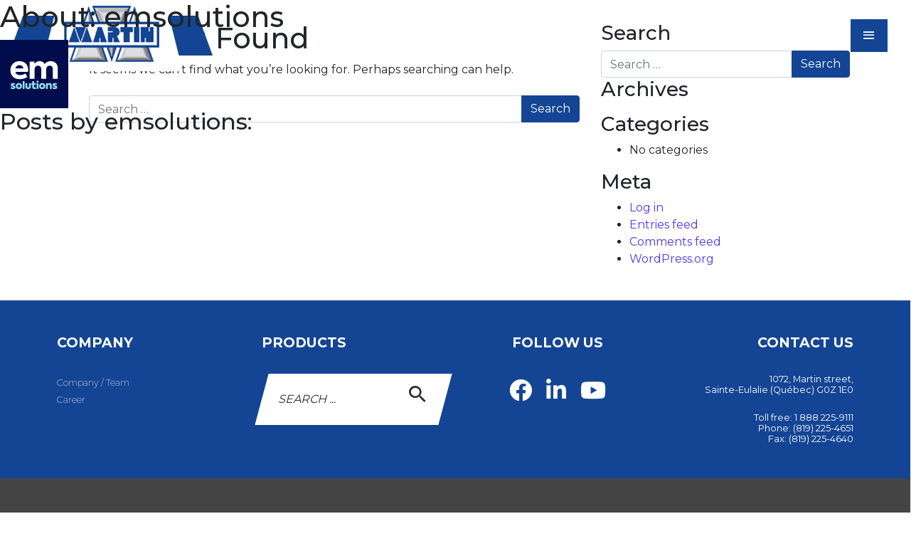

--- FILE ---
content_type: text/html; charset=UTF-8
request_url: https://hydraulique-martin.com/en/author/emsolutions/
body_size: 13075
content:
<!DOCTYPE html>
<html lang="en-US">
<head>
	<meta charset="UTF-8">
	<meta name="viewport" content="width=device-width, initial-scale=1.0, maximum-scale=1.0, user-scalable=0" />
	<link rel="profile" href="https://gmpg.org/xfn/11">

	<meta name='robots' content='noindex, follow' />
	<style>img:is([sizes="auto" i], [sizes^="auto," i]) { contain-intrinsic-size: 3000px 1500px }</style>
	
	<!-- This site is optimized with the Yoast SEO plugin v26.7 - https://yoast.com/wordpress/plugins/seo/ -->
	<title>emsolutions, Author at Hydraulique Martin</title>
	<meta property="og:locale" content="en_US" />
	<meta property="og:type" content="profile" />
	<meta property="og:title" content="emsolutions, Author at Hydraulique Martin" />
	<meta property="og:site_name" content="Hydraulique Martin" />
	<meta name="twitter:card" content="summary_large_image" />
	<script type="application/ld+json" class="yoast-schema-graph">{"@context":"https://schema.org","@graph":[{"@type":"WebSite","@id":"https://hydraulique-martin.com/en/#website","url":"https://hydraulique-martin.com/en/","name":"Hydraulique Martin","description":"","potentialAction":[{"@type":"SearchAction","target":{"@type":"EntryPoint","urlTemplate":"https://hydraulique-martin.com/en/?s={search_term_string}"},"query-input":{"@type":"PropertyValueSpecification","valueRequired":true,"valueName":"search_term_string"}}],"inLanguage":"en-US"}]}</script>
	<!-- / Yoast SEO plugin. -->


<link rel='dns-prefetch' href='//cdn.datatables.net' />
<link rel='dns-prefetch' href='//cdn.jsdelivr.net' />
<link rel='dns-prefetch' href='//i0.wp.com' />
<link rel='dns-prefetch' href='//i1.wp.com' />
<link rel='dns-prefetch' href='//i2.wp.com' />
<link rel='dns-prefetch' href='//c0.wp.com' />
<link rel="alternate" type="application/rss+xml" title="Hydraulique Martin &raquo; Feed" href="https://hydraulique-martin.com/en/feed/" />
<link rel="alternate" type="application/rss+xml" title="Hydraulique Martin &raquo; Posts by emsolutions Feed" href="https://hydraulique-martin.com/en/author/emsolutions/feed/" />
<script type="text/javascript">
/* <![CDATA[ */
window._wpemojiSettings = {"baseUrl":"https:\/\/s.w.org\/images\/core\/emoji\/15.0.3\/72x72\/","ext":".png","svgUrl":"https:\/\/s.w.org\/images\/core\/emoji\/15.0.3\/svg\/","svgExt":".svg","source":{"concatemoji":"https:\/\/hydraulique-martin.com\/wp-includes\/js\/wp-emoji-release.min.js?ver=6.7.4"}};
/*! This file is auto-generated */
!function(i,n){var o,s,e;function c(e){try{var t={supportTests:e,timestamp:(new Date).valueOf()};sessionStorage.setItem(o,JSON.stringify(t))}catch(e){}}function p(e,t,n){e.clearRect(0,0,e.canvas.width,e.canvas.height),e.fillText(t,0,0);var t=new Uint32Array(e.getImageData(0,0,e.canvas.width,e.canvas.height).data),r=(e.clearRect(0,0,e.canvas.width,e.canvas.height),e.fillText(n,0,0),new Uint32Array(e.getImageData(0,0,e.canvas.width,e.canvas.height).data));return t.every(function(e,t){return e===r[t]})}function u(e,t,n){switch(t){case"flag":return n(e,"\ud83c\udff3\ufe0f\u200d\u26a7\ufe0f","\ud83c\udff3\ufe0f\u200b\u26a7\ufe0f")?!1:!n(e,"\ud83c\uddfa\ud83c\uddf3","\ud83c\uddfa\u200b\ud83c\uddf3")&&!n(e,"\ud83c\udff4\udb40\udc67\udb40\udc62\udb40\udc65\udb40\udc6e\udb40\udc67\udb40\udc7f","\ud83c\udff4\u200b\udb40\udc67\u200b\udb40\udc62\u200b\udb40\udc65\u200b\udb40\udc6e\u200b\udb40\udc67\u200b\udb40\udc7f");case"emoji":return!n(e,"\ud83d\udc26\u200d\u2b1b","\ud83d\udc26\u200b\u2b1b")}return!1}function f(e,t,n){var r="undefined"!=typeof WorkerGlobalScope&&self instanceof WorkerGlobalScope?new OffscreenCanvas(300,150):i.createElement("canvas"),a=r.getContext("2d",{willReadFrequently:!0}),o=(a.textBaseline="top",a.font="600 32px Arial",{});return e.forEach(function(e){o[e]=t(a,e,n)}),o}function t(e){var t=i.createElement("script");t.src=e,t.defer=!0,i.head.appendChild(t)}"undefined"!=typeof Promise&&(o="wpEmojiSettingsSupports",s=["flag","emoji"],n.supports={everything:!0,everythingExceptFlag:!0},e=new Promise(function(e){i.addEventListener("DOMContentLoaded",e,{once:!0})}),new Promise(function(t){var n=function(){try{var e=JSON.parse(sessionStorage.getItem(o));if("object"==typeof e&&"number"==typeof e.timestamp&&(new Date).valueOf()<e.timestamp+604800&&"object"==typeof e.supportTests)return e.supportTests}catch(e){}return null}();if(!n){if("undefined"!=typeof Worker&&"undefined"!=typeof OffscreenCanvas&&"undefined"!=typeof URL&&URL.createObjectURL&&"undefined"!=typeof Blob)try{var e="postMessage("+f.toString()+"("+[JSON.stringify(s),u.toString(),p.toString()].join(",")+"));",r=new Blob([e],{type:"text/javascript"}),a=new Worker(URL.createObjectURL(r),{name:"wpTestEmojiSupports"});return void(a.onmessage=function(e){c(n=e.data),a.terminate(),t(n)})}catch(e){}c(n=f(s,u,p))}t(n)}).then(function(e){for(var t in e)n.supports[t]=e[t],n.supports.everything=n.supports.everything&&n.supports[t],"flag"!==t&&(n.supports.everythingExceptFlag=n.supports.everythingExceptFlag&&n.supports[t]);n.supports.everythingExceptFlag=n.supports.everythingExceptFlag&&!n.supports.flag,n.DOMReady=!1,n.readyCallback=function(){n.DOMReady=!0}}).then(function(){return e}).then(function(){var e;n.supports.everything||(n.readyCallback(),(e=n.source||{}).concatemoji?t(e.concatemoji):e.wpemoji&&e.twemoji&&(t(e.twemoji),t(e.wpemoji)))}))}((window,document),window._wpemojiSettings);
/* ]]> */
</script>

<link rel='stylesheet' id='drop_uploader-css' href='https://hydraulique-martin.com/wp-content/plugins/wpf-drop-uploader/css/drop_uploader.css?ver=6.7.4' type='text/css' media='all' />
<link rel='stylesheet' id='pe-icon-7-stroke-css' href='https://hydraulique-martin.com/wp-content/plugins/wpf-drop-uploader/pe-icon-7-stroke/css/pe-icon-7-stroke.css?ver=6.7.4' type='text/css' media='all' />
<style id='wp-emoji-styles-inline-css' type='text/css'>

	img.wp-smiley, img.emoji {
		display: inline !important;
		border: none !important;
		box-shadow: none !important;
		height: 1em !important;
		width: 1em !important;
		margin: 0 0.07em !important;
		vertical-align: -0.1em !important;
		background: none !important;
		padding: 0 !important;
	}
</style>
<link rel='stylesheet' id='wp-block-library-css' href='https://c0.wp.com/c/6.7.4/wp-includes/css/dist/block-library/style.min.css' type='text/css' media='all' />
<style id='wp-block-library-inline-css' type='text/css'>
.has-text-align-justify{text-align:justify;}
</style>
<style id='safe-svg-svg-icon-style-inline-css' type='text/css'>
.safe-svg-cover{text-align:center}.safe-svg-cover .safe-svg-inside{display:inline-block;max-width:100%}.safe-svg-cover svg{fill:currentColor;height:100%;max-height:100%;max-width:100%;width:100%}

</style>
<style id='wppb-edit-profile-style-inline-css' type='text/css'>


</style>
<style id='wppb-login-style-inline-css' type='text/css'>


</style>
<style id='wppb-recover-password-style-inline-css' type='text/css'>


</style>
<style id='wppb-register-style-inline-css' type='text/css'>


</style>
<style id='classic-theme-styles-inline-css' type='text/css'>
/*! This file is auto-generated */
.wp-block-button__link{color:#fff;background-color:#32373c;border-radius:9999px;box-shadow:none;text-decoration:none;padding:calc(.667em + 2px) calc(1.333em + 2px);font-size:1.125em}.wp-block-file__button{background:#32373c;color:#fff;text-decoration:none}
</style>
<style id='global-styles-inline-css' type='text/css'>
:root{--wp--preset--aspect-ratio--square: 1;--wp--preset--aspect-ratio--4-3: 4/3;--wp--preset--aspect-ratio--3-4: 3/4;--wp--preset--aspect-ratio--3-2: 3/2;--wp--preset--aspect-ratio--2-3: 2/3;--wp--preset--aspect-ratio--16-9: 16/9;--wp--preset--aspect-ratio--9-16: 9/16;--wp--preset--color--black: #000000;--wp--preset--color--cyan-bluish-gray: #abb8c3;--wp--preset--color--white: #ffffff;--wp--preset--color--pale-pink: #f78da7;--wp--preset--color--vivid-red: #cf2e2e;--wp--preset--color--luminous-vivid-orange: #ff6900;--wp--preset--color--luminous-vivid-amber: #fcb900;--wp--preset--color--light-green-cyan: #7bdcb5;--wp--preset--color--vivid-green-cyan: #00d084;--wp--preset--color--pale-cyan-blue: #8ed1fc;--wp--preset--color--vivid-cyan-blue: #0693e3;--wp--preset--color--vivid-purple: #9b51e0;--wp--preset--gradient--vivid-cyan-blue-to-vivid-purple: linear-gradient(135deg,rgba(6,147,227,1) 0%,rgb(155,81,224) 100%);--wp--preset--gradient--light-green-cyan-to-vivid-green-cyan: linear-gradient(135deg,rgb(122,220,180) 0%,rgb(0,208,130) 100%);--wp--preset--gradient--luminous-vivid-amber-to-luminous-vivid-orange: linear-gradient(135deg,rgba(252,185,0,1) 0%,rgba(255,105,0,1) 100%);--wp--preset--gradient--luminous-vivid-orange-to-vivid-red: linear-gradient(135deg,rgba(255,105,0,1) 0%,rgb(207,46,46) 100%);--wp--preset--gradient--very-light-gray-to-cyan-bluish-gray: linear-gradient(135deg,rgb(238,238,238) 0%,rgb(169,184,195) 100%);--wp--preset--gradient--cool-to-warm-spectrum: linear-gradient(135deg,rgb(74,234,220) 0%,rgb(151,120,209) 20%,rgb(207,42,186) 40%,rgb(238,44,130) 60%,rgb(251,105,98) 80%,rgb(254,248,76) 100%);--wp--preset--gradient--blush-light-purple: linear-gradient(135deg,rgb(255,206,236) 0%,rgb(152,150,240) 100%);--wp--preset--gradient--blush-bordeaux: linear-gradient(135deg,rgb(254,205,165) 0%,rgb(254,45,45) 50%,rgb(107,0,62) 100%);--wp--preset--gradient--luminous-dusk: linear-gradient(135deg,rgb(255,203,112) 0%,rgb(199,81,192) 50%,rgb(65,88,208) 100%);--wp--preset--gradient--pale-ocean: linear-gradient(135deg,rgb(255,245,203) 0%,rgb(182,227,212) 50%,rgb(51,167,181) 100%);--wp--preset--gradient--electric-grass: linear-gradient(135deg,rgb(202,248,128) 0%,rgb(113,206,126) 100%);--wp--preset--gradient--midnight: linear-gradient(135deg,rgb(2,3,129) 0%,rgb(40,116,252) 100%);--wp--preset--font-size--small: 13px;--wp--preset--font-size--medium: 20px;--wp--preset--font-size--large: 36px;--wp--preset--font-size--x-large: 42px;--wp--preset--spacing--20: 0.44rem;--wp--preset--spacing--30: 0.67rem;--wp--preset--spacing--40: 1rem;--wp--preset--spacing--50: 1.5rem;--wp--preset--spacing--60: 2.25rem;--wp--preset--spacing--70: 3.38rem;--wp--preset--spacing--80: 5.06rem;--wp--preset--shadow--natural: 6px 6px 9px rgba(0, 0, 0, 0.2);--wp--preset--shadow--deep: 12px 12px 50px rgba(0, 0, 0, 0.4);--wp--preset--shadow--sharp: 6px 6px 0px rgba(0, 0, 0, 0.2);--wp--preset--shadow--outlined: 6px 6px 0px -3px rgba(255, 255, 255, 1), 6px 6px rgba(0, 0, 0, 1);--wp--preset--shadow--crisp: 6px 6px 0px rgba(0, 0, 0, 1);}:where(.is-layout-flex){gap: 0.5em;}:where(.is-layout-grid){gap: 0.5em;}body .is-layout-flex{display: flex;}.is-layout-flex{flex-wrap: wrap;align-items: center;}.is-layout-flex > :is(*, div){margin: 0;}body .is-layout-grid{display: grid;}.is-layout-grid > :is(*, div){margin: 0;}:where(.wp-block-columns.is-layout-flex){gap: 2em;}:where(.wp-block-columns.is-layout-grid){gap: 2em;}:where(.wp-block-post-template.is-layout-flex){gap: 1.25em;}:where(.wp-block-post-template.is-layout-grid){gap: 1.25em;}.has-black-color{color: var(--wp--preset--color--black) !important;}.has-cyan-bluish-gray-color{color: var(--wp--preset--color--cyan-bluish-gray) !important;}.has-white-color{color: var(--wp--preset--color--white) !important;}.has-pale-pink-color{color: var(--wp--preset--color--pale-pink) !important;}.has-vivid-red-color{color: var(--wp--preset--color--vivid-red) !important;}.has-luminous-vivid-orange-color{color: var(--wp--preset--color--luminous-vivid-orange) !important;}.has-luminous-vivid-amber-color{color: var(--wp--preset--color--luminous-vivid-amber) !important;}.has-light-green-cyan-color{color: var(--wp--preset--color--light-green-cyan) !important;}.has-vivid-green-cyan-color{color: var(--wp--preset--color--vivid-green-cyan) !important;}.has-pale-cyan-blue-color{color: var(--wp--preset--color--pale-cyan-blue) !important;}.has-vivid-cyan-blue-color{color: var(--wp--preset--color--vivid-cyan-blue) !important;}.has-vivid-purple-color{color: var(--wp--preset--color--vivid-purple) !important;}.has-black-background-color{background-color: var(--wp--preset--color--black) !important;}.has-cyan-bluish-gray-background-color{background-color: var(--wp--preset--color--cyan-bluish-gray) !important;}.has-white-background-color{background-color: var(--wp--preset--color--white) !important;}.has-pale-pink-background-color{background-color: var(--wp--preset--color--pale-pink) !important;}.has-vivid-red-background-color{background-color: var(--wp--preset--color--vivid-red) !important;}.has-luminous-vivid-orange-background-color{background-color: var(--wp--preset--color--luminous-vivid-orange) !important;}.has-luminous-vivid-amber-background-color{background-color: var(--wp--preset--color--luminous-vivid-amber) !important;}.has-light-green-cyan-background-color{background-color: var(--wp--preset--color--light-green-cyan) !important;}.has-vivid-green-cyan-background-color{background-color: var(--wp--preset--color--vivid-green-cyan) !important;}.has-pale-cyan-blue-background-color{background-color: var(--wp--preset--color--pale-cyan-blue) !important;}.has-vivid-cyan-blue-background-color{background-color: var(--wp--preset--color--vivid-cyan-blue) !important;}.has-vivid-purple-background-color{background-color: var(--wp--preset--color--vivid-purple) !important;}.has-black-border-color{border-color: var(--wp--preset--color--black) !important;}.has-cyan-bluish-gray-border-color{border-color: var(--wp--preset--color--cyan-bluish-gray) !important;}.has-white-border-color{border-color: var(--wp--preset--color--white) !important;}.has-pale-pink-border-color{border-color: var(--wp--preset--color--pale-pink) !important;}.has-vivid-red-border-color{border-color: var(--wp--preset--color--vivid-red) !important;}.has-luminous-vivid-orange-border-color{border-color: var(--wp--preset--color--luminous-vivid-orange) !important;}.has-luminous-vivid-amber-border-color{border-color: var(--wp--preset--color--luminous-vivid-amber) !important;}.has-light-green-cyan-border-color{border-color: var(--wp--preset--color--light-green-cyan) !important;}.has-vivid-green-cyan-border-color{border-color: var(--wp--preset--color--vivid-green-cyan) !important;}.has-pale-cyan-blue-border-color{border-color: var(--wp--preset--color--pale-cyan-blue) !important;}.has-vivid-cyan-blue-border-color{border-color: var(--wp--preset--color--vivid-cyan-blue) !important;}.has-vivid-purple-border-color{border-color: var(--wp--preset--color--vivid-purple) !important;}.has-vivid-cyan-blue-to-vivid-purple-gradient-background{background: var(--wp--preset--gradient--vivid-cyan-blue-to-vivid-purple) !important;}.has-light-green-cyan-to-vivid-green-cyan-gradient-background{background: var(--wp--preset--gradient--light-green-cyan-to-vivid-green-cyan) !important;}.has-luminous-vivid-amber-to-luminous-vivid-orange-gradient-background{background: var(--wp--preset--gradient--luminous-vivid-amber-to-luminous-vivid-orange) !important;}.has-luminous-vivid-orange-to-vivid-red-gradient-background{background: var(--wp--preset--gradient--luminous-vivid-orange-to-vivid-red) !important;}.has-very-light-gray-to-cyan-bluish-gray-gradient-background{background: var(--wp--preset--gradient--very-light-gray-to-cyan-bluish-gray) !important;}.has-cool-to-warm-spectrum-gradient-background{background: var(--wp--preset--gradient--cool-to-warm-spectrum) !important;}.has-blush-light-purple-gradient-background{background: var(--wp--preset--gradient--blush-light-purple) !important;}.has-blush-bordeaux-gradient-background{background: var(--wp--preset--gradient--blush-bordeaux) !important;}.has-luminous-dusk-gradient-background{background: var(--wp--preset--gradient--luminous-dusk) !important;}.has-pale-ocean-gradient-background{background: var(--wp--preset--gradient--pale-ocean) !important;}.has-electric-grass-gradient-background{background: var(--wp--preset--gradient--electric-grass) !important;}.has-midnight-gradient-background{background: var(--wp--preset--gradient--midnight) !important;}.has-small-font-size{font-size: var(--wp--preset--font-size--small) !important;}.has-medium-font-size{font-size: var(--wp--preset--font-size--medium) !important;}.has-large-font-size{font-size: var(--wp--preset--font-size--large) !important;}.has-x-large-font-size{font-size: var(--wp--preset--font-size--x-large) !important;}
:where(.wp-block-post-template.is-layout-flex){gap: 1.25em;}:where(.wp-block-post-template.is-layout-grid){gap: 1.25em;}
:where(.wp-block-columns.is-layout-flex){gap: 2em;}:where(.wp-block-columns.is-layout-grid){gap: 2em;}
:root :where(.wp-block-pullquote){font-size: 1.5em;line-height: 1.6;}
</style>
<link rel='stylesheet' id='hm-datatables-css' href='https://cdn.datatables.net/1.13.1/css/jquery.dataTables.min.css?ver=6.7.4' type='text/css' media='all' />
<link rel='stylesheet' id='hm-datatables-responsive-css' href='https://cdn.datatables.net/responsive/2.2.3/css/responsive.dataTables.min.css?ver=6.7.4' type='text/css' media='all' />
<link rel='stylesheet' id='wpml-legacy-horizontal-list-0-css' href='https://hydraulique-martin.com/wp-content/plugins/sitepress-multilingual-cms/templates/language-switchers/legacy-list-horizontal/style.min.css?ver=1' type='text/css' media='all' />
<link rel='stylesheet' id='cmplz-general-css' href='https://hydraulique-martin.com/wp-content/plugins/complianz-gdpr-premium/assets/css/cookieblocker.min.css?ver=1766037643' type='text/css' media='all' />
<link rel='stylesheet' id='understrap-styles-css' href='https://hydraulique-martin.com/wp-content/themes/hmartin/css/theme.min.css?ver=1.0.1.1620842683' type='text/css' media='all' />
<link rel='stylesheet' id='jetpack_css-css' href='https://hydraulique-martin.com/wp-content/plugins/jetpack_bak/css/jetpack.css?ver=9.7' type='text/css' media='all' />
<link rel='stylesheet' id='wppb_stylesheet-css' href='https://hydraulique-martin.com/wp-content/plugins/profile-builder/assets/css/style-front-end.css?ver=3.15.2' type='text/css' media='all' />
<script type="text/javascript" src="https://hydraulique-martin.com/wp-content/plugins/jquery-updater/js/jquery-4.0.0.min.js?ver=4.0.0" id="jquery-core-js"></script>
<script type="text/javascript" src="https://hydraulique-martin.com/wp-content/plugins/jquery-updater/js/jquery-migrate-3.6.0.min.js?ver=3.6.0" id="jquery-migrate-js"></script>
<script type="text/javascript" src="https://hydraulique-martin.com/wp-content/plugins/wpf-drop-uploader/js/drop_uploader.js?ver=6.7.4" id="drop_uploader-js"></script>
<script type="text/javascript" id="wp_drop_uploader-js-extra">
/* <![CDATA[ */
var wpfdu_localize = {"uploader_text":"Drop files here, or","browse_text":"Browse","only_one_error_text":"Only one file allowed","not_allowed_error_text":"File type is not allowed","big_file_before_error_text":"Files, bigger than","big_file_after_error_text":"is not allowed","allowed_before_error_text":"Only","allowed_after_error_text":"files allowed","browse_css_class":"","uploader_icon":"<i class=\"pe-7s-cloud-upload\"><\/i>","file_icon":"<i class=\"pe-7s-file\"><\/i>","progress_color":"#4A90E2","time_show_errors":"5","layout":"thumbnails","ajax_url":"https:\/\/hydraulique-martin.com\/wp-admin\/admin-ajax.php"};
/* ]]> */
</script>
<script type="text/javascript" src="https://hydraulique-martin.com/wp-content/plugins/wpf-drop-uploader/js/wp_drop_uploader.js?ver=6.7.4" id="wp_drop_uploader-js"></script>
<script type="text/javascript" src="https://cdn.datatables.net/1.13.1/js/jquery.dataTables.min.js?ver=6.7.4" id="hm-datatables-js"></script>
<script type="text/javascript" src="https://cdn.datatables.net/responsive/2.2.3/js/dataTables.responsive.min.js?ver=6.7.4" id="hm-datatables-responsive-js"></script>
<script type="text/javascript" src="https://cdn.jsdelivr.net/npm/sweetalert2@11?ver=6.7.4" id="swal2-js"></script>
<script type="text/javascript" id="wpgmza_data-js-extra">
/* <![CDATA[ */
var wpgmza_google_api_status = {"message":"Enqueued","code":"ENQUEUED"};
/* ]]> */
</script>
<script type="text/javascript" src="https://hydraulique-martin.com/wp-content/plugins/wp-google-maps/wpgmza_data.js?ver=6.7.4" id="wpgmza_data-js"></script>
<link rel="https://api.w.org/" href="https://hydraulique-martin.com/en/wp-json/" /><link rel="alternate" title="JSON" type="application/json" href="https://hydraulique-martin.com/en/wp-json/wp/v2/users/2" /><link rel="EditURI" type="application/rsd+xml" title="RSD" href="https://hydraulique-martin.com/xmlrpc.php?rsd" />
<meta name="generator" content="WordPress 6.7.4" />
<meta name="generator" content="WPML ver:4.8.6 stt:1,4;" />
			<style>.cmplz-hidden {
					display: none !important;
				}</style><style type='text/css'>img#wpstats{display:none}</style>
		<meta name="mobile-web-app-capable" content="yes">
<meta name="apple-mobile-web-app-capable" content="yes">
<meta name="apple-mobile-web-app-title" content="Hydraulique Martin - ">
<link rel="icon" href="https://i1.wp.com/hydraulique-martin.com/wp-content/uploads/2021/02/cropped-favicon-hm.png?fit=32%2C32&#038;ssl=1" sizes="32x32" />
<link rel="icon" href="https://i1.wp.com/hydraulique-martin.com/wp-content/uploads/2021/02/cropped-favicon-hm.png?fit=192%2C192&#038;ssl=1" sizes="192x192" />
<link rel="apple-touch-icon" href="https://i1.wp.com/hydraulique-martin.com/wp-content/uploads/2021/02/cropped-favicon-hm.png?fit=180%2C180&#038;ssl=1" />
<meta name="msapplication-TileImage" content="https://i1.wp.com/hydraulique-martin.com/wp-content/uploads/2021/02/cropped-favicon-hm.png?fit=270%2C270&#038;ssl=1" />

  	<!-- Animate CSS -->
  	<link rel="stylesheet" href="https://hydraulique-martin.com/wp-content/themes/hmartin/assets/css/animate.css">

	<!-- Custom CSS -->
  	<link rel="stylesheet" type="text/css" href="https://hydraulique-martin.com/wp-content/themes/hmartin/assets/css/style.css?v=1"/>
  	<link rel="stylesheet" type="text/css" href="https://hydraulique-martin.com/wp-content/themes/hmartin/assets/css/responsive.css"/>

	<!-- Global site tag (gtag.js) - Google Analytics -->
	<script type="text/plain" data-service="google-analytics" data-category="statistics" async data-cmplz-src="https://www.googletagmanager.com/gtag/js?id=UA-4028095-73"></script>
	<script>
	window.dataLayer = window.dataLayer || [];
	function gtag(){dataLayer.push(arguments);}
	gtag('js', new Date());

	gtag('config', 'UA-4028095-73');
</script>

  <!-- Fonts -->
  <link href="https://fonts.googleapis.com/css?family=Montserrat:100,200,300,400,500,600,700,800,900&display=swap" rel="stylesheet">
  <link rel="stylesheet" href="https://cdnjs.cloudflare.com/ajax/libs/font-awesome/5.11.2/css/all.min.css" rel="stylesheet">
  <link rel="stylesheet" href="//cdn.materialdesignicons.com/4.7.95/css/materialdesignicons.min.css">

	
	<!-- Toastr -->
	<link rel="stylesheet" href="https://cdnjs.cloudflare.com/ajax/libs/toastr.js/latest/toastr.min.css">
</head>

<body data-cmplz=1 class="archive author author-emsolutions author-2 wp-embed-responsive hfeed">


<style>
	header {
		background-color:rgba(20, 69, 148, 0) !important;
	}
	header.sticky {
		background-color:rgba(20, 69, 148, 1) !important;
	}
</style>

<div id="full-container"><!-- Full Container -->

	<header >

		<div id="hideContent"></div>

		<!-- Simple Navbar -->
		
		<div id="burger_rightpanel_advanced">
			<div class="row d-flex align-items-center">
				<div class="col">
																<div class="logo-container">
							<a href="https://hydraulique-martin.com/en/">
								<img src="https://i2.wp.com/hydraulique-martin.com/wp-content/uploads/2019/09/Logo-hydrolique-martin.png?fit=208%2C123&ssl=1" class="logo" title="Hydraulique Martin" itemprop="url" alt="" />
							</a>
						</div>
										<nav id="mainnav">
																																										<div class="menuItem">
									<a href="/en/" target="" class="Home">Home</a>
								</div>
																																											<div class="menuItem">
									<a href="/en/products" target="" class="Parts & products">Parts & products</a>
								</div>
																																											<div class="menuItem">
									<a href="/en/company/" target="" class="The company">The company</a>
								</div>
																																											<div class="menuItem">
									<a href="/en/services/manufacturing/" target="" class="Services">Services</a>
								</div>
																																											<div class="menuItem">
									<a href="/en/documentations/" target="" class="Documentations & downloads">Documentations & downloads</a>
								</div>
																								</nav>					
				</div>
				<div class="col-6 col-md-auto ml-auto text-right">
					<nav class="toolsmenu 2">
																																																																										<div class="menuItem ">
													<a href="#"><span class="mdi mdi-magnify"></span></a>
												</div>
																																																																										<div class="menuItem ">
													<a href="/en/contact/"><span class="mdi mdi-phone-message"></span></a>
												</div>
																																																																										<div class="menuItem ">
													<a href="/en/your-basket/"><span class="mdi mdi-lock-outline"></span></a>
												</div>
																																																																										<div class="menuItem menuHide">
													<a href="#"><span class="mdi mdi-cart"></span></a>
												</div>
																																																								</nav>
										<div class="hamburger">
					  <span class="mdi mdi-menu"></span>
					</div>
				</div>
			</div>		
			<div class="rightpanel d-flex align-items-start align-items-sm-center align-items-md-center align-items-lg-center align-items-xl-center justify-content-end">
				<div>
					<div class="btn-close"><i class="fas fa-times-circle"></i></div>
																<a href="https://hydraulique-martin.com/en/"><img src="https://i2.wp.com/hydraulique-martin.com/wp-content/uploads/2019/09/Logo-hydrolique-martin.png?fit=208%2C123&ssl=1" class="logo" title="Hydraulique Martin" itemprop="url" alt="" /></a>
									
					<div class="burger-nav">
																																		<div class="menuItem ">
									<a href="/en/liquidation/" target="">Liquidation</a>
								</div>
																																			<div class="menuItem ">
									<a href="/en/services/manufacturing/" target="">Services</a>
								</div>
																																			<div class="menuItem ">
									<a href="/en/quote/" target="">Request for quote</a>
								</div>
																																			<div class="menuItem ">
									<a href="/en/company/" target="">Company</a>
								</div>
																																			<div class="menuItem ">
									<a href="/en/products/" target="">Parts & products</a>
								</div>
																																			<div class="menuItem ">
									<a href="/en/partners/" target="">Partners</a>
								</div>
																																			<div class="menuItem ">
									<a href="/en/career/" target="">Career</a>
								</div>
																																			<div class="menuItem ">
									<a href="/en/documentations/" target="">Documentations & downloads</a>
								</div>
																																			<div class="menuItem ">
									<a href="/en/contact/" target="">Contact</a>
								</div>
																								</div>
					<div class="theAddress">
		        <span>1072, rue Martin Sainte-Eulalie (Québec) G0Z 1E0</span>
		        <span><a href="tel:+1 888 225-9111">1 888 225-9111</a></span>
		        <span><a href="/cdn-cgi/l/email-protection#254441484c4b654d5c41574450494c54504008484457514c4b0b464a48"><span class="__cf_email__" data-cfemail="d1b0b5bcb8bf91b9a8b5a3b0a4bdb8a0a4b4fcbcb0a3a5b8bfffb2bebc">[email&#160;protected]</span></a></span>
		        <span style="float: right;">
																					<a href="https://www.linkedin.com/" target="_blank"><i class="fab fa-linkedin-in"></i></a>
															        	
		        </span>
		      </div>
				</div>
			</div>
		</div>	

				
	</header>

<script data-cfasync="false" src="/cdn-cgi/scripts/5c5dd728/cloudflare-static/email-decode.min.js"></script><script>
	//$().addClass('active');

		//$().addClass('active');
</script>
<div class="wrapper" id="author-wrapper">

	<div class="container" id="content" tabindex="-1">

		<div class="row">

			<!-- Do the left sidebar check -->
			

<div class="col-md content-area" id="primary">

			<main class="site-main" id="main">

				<header class="page-header author-header">

					
					<h1>About: emsolutions</h1>

											<img alt='' src='https://secure.gravatar.com/avatar/dc325b3ba39ebd674cd60bdc92d8de74?s=96&#038;d=mm&#038;r=g' srcset='https://secure.gravatar.com/avatar/dc325b3ba39ebd674cd60bdc92d8de74?s=192&#038;d=mm&#038;r=g 2x' class='avatar avatar-96 photo' height='96' width='96' loading='lazy' decoding='async'/>					
					
					<h2>Posts by emsolutions:</h2>

				</header><!-- .page-header -->

				<ul>

					<!-- The Loop -->
					
						
<section class="no-results not-found">

	<h1 class="page-title">Nothing Found</h1>

	<div class="page-content">

		
			<p>It seems we can&rsquo;t find what you&rsquo;re looking for. Perhaps searching can help.</p>
			
<form method="get" id="searchform" action="https://hydraulique-martin.com/en/" role="search">
	<label class="sr-only" for="s">Search</label>
	<div class="input-group">
		<input class="field form-control" id="s" name="s" type="text"
			placeholder="Search &hellip;" value="">
		<span class="input-group-append">
			<input class="submit btn btn-primary" id="searchsubmit" name="submit" type="submit"
			value="Search">
		</span>
	</div>
</form>
	</div><!-- .page-content -->

</section><!-- .no-results -->

					
					<!-- End Loop -->

				</ul>

			</main><!-- #main -->

			<!-- The pagination component -->
			
			<!-- Do the right sidebar check -->
			
</div><!-- #closing the primary container from /global-templates/left-sidebar-check.php -->



	
	<div class="col-md-4 widget-area" id="right-sidebar" role="complementary">
<aside id="search-2" class="widget widget_search"><h3 class="widget-title">Search</h3>
<form method="get" id="searchform" action="https://hydraulique-martin.com/en/" role="search">
	<label class="sr-only" for="s">Search</label>
	<div class="input-group">
		<input class="field form-control" id="s" name="s" type="text"
			placeholder="Search &hellip;" value="">
		<span class="input-group-append">
			<input class="submit btn btn-primary" id="searchsubmit" name="submit" type="submit"
			value="Search">
		</span>
	</div>
</form>
</aside><aside id="archives-2" class="widget widget_archive"><h3 class="widget-title">Archives</h3>
			<ul>
							</ul>

			</aside><aside id="categories-2" class="widget widget_categories"><h3 class="widget-title">Categories</h3>
			<ul>
				<li class="cat-item-none">No categories</li>			</ul>

			</aside><aside id="meta-2" class="widget widget_meta"><h3 class="widget-title">Meta</h3>
		<ul>
						<li><a rel="nofollow" href="https://hydraulique-martin.com/wp-login.php?itsec-hb-token=emadmin">Log in</a></li>
			<li><a href="https://hydraulique-martin.com/en/feed/">Entries feed</a></li>
			<li><a href="https://hydraulique-martin.com/en/comments/feed/">Comments feed</a></li>

			<li><a href="https://wordpress.org/">WordPress.org</a></li>
		</ul>

		</aside>
</div><!-- #right-sidebar -->


		</div> <!-- .row -->

	</div><!-- #content -->

</div><!-- #author-wrapper -->


<footer>
	<div class="row supFooter">
		<div class="col-md-4 col-lg-3">
			<h6>COMPANY</h6>
			<ul>
																							<li><a href="/en/company/" target="">Company / Team</a></li>
																									<li><a href="/en/career/" target="">Career</a></li>
															
			</ul>
		</div>
		<div class="col-md-4 col-lg-3">
			<h6>PRODUCTS</h6>
			<form action="https://hydraulique-martin.com/en/if%20(%20ICL_LANGUAGE_CODE==&#039;fr&#039;%20)%20%20%20=%20&#039;/produits/&#039;;%20__elseif%20(%20ICL_LANGUAGE_CODE==&#039;en&#039;%20)%20%20%20=%20&#039;/en/products/&#039;;%20;/" method="get" id="footerSearch">
				<input type="text" name="ps" class="inputSearch" placeholder="SEARCH ...">
				<button type="submit" form="footerSearch" value="Submit" class="btn-footer-form"><span class="mdi mdi-magnify"></span></button>
			</form>	
		</div>
		<div class="col-md-4 col-lg-3 social">
			<h6>FOLLOW US</h6>
												<a href="https://www.facebook.com" target="_blank"><i class="fab fa-facebook"></i></a>
									<a href="https://www.linkedin.com" target="_blank"><i class="fab fa-linkedin-in"></i></a>
									<a href="https://www.youtube.com" target="_blank"><i class="fab fa-youtube"></i></a>
										
		</div>
		<div class="col-md-12 col-lg-3 text-right">
			<h6>CONTACT US</h6>
			<p>1072, Martin street,<br />
Sainte-Eulalie (Québec) G0Z 1E0</p>
<p>Toll free: <a class="tel-link" href="tel:+18882259111">1 888 225-9111</a><br />
Phone: <a class="tel-link" href="tel:+18192254651">(819) 225-4651</a><br />
Fax: (819) 225-4640</p>
	
		</div>
	</div>
	<div class="row subFooter">
		<div class="col-md-4 copyright">
			<p class="m-0">© 2026 HYDRAULIQUE MARTIN INC. - All rights reserved</p>
		</div>
	<div class="col-md-4 menu_copyright">
		</div>
    <div class="col-md-4 em2">
      <p class="m-0">web + marketing | em2</p>
    </div>
	</div>
</footer>

</div><!-- Full Container -->

<div id="searchOverlay">
  <div class="btn-close"><i class="fas fa-times-circle" style="color: #144594"></i></div>
  <div class="row d-flex align-items-center justify-content-center" style="height: 100%">
    <div class="col-12">
      <p class="label">Tapez les mots de votre recherche et appuyez sur «retour»</p>
      <div>
        <form class="search-form" action="https://hydraulique-martin.com/en/" method="get" role="search">
        <input type="text" name="s" value="" class="search-field" placeholder=" " autocomplete="off" autofocus="autofocus">
        <input type="hidden" name="post_type" value="product">
        <input type="submit" style="position: absolute; left: -9999px; width: 1px; height: 1px;" tabindex="-1">
        </form>
      </div>
    </div>
  </div>
</div>

<div id="cartOverlay">
  <div class="btn-close"><i class="fas fa-times-circle" style="color: #144594"></i></div>
  <div class="row d-flex align-items-center justify-content-center" style="height: 100%">
    <div class="col-md-6 col-sm-12">
    	<div>
    		<p id="cartEmpty" class="d-none">Il n'y a actuellement aucun produit dans le panier.</p>
			<ul id="cartItems" class="list-group">
				<li class="list-group-item justify-content-between d-none" data-part="PE51A278*LOOS22-7">
					<a class="text-primary" href="#"><strong>PE51A278*LOOS22-7</strong></a>
					<a class="text-danger" href="#"><span class="mdi mdi-cart"></span> Retirer du panier</a>
				</li>
			</ul>
		</div>
		<div class="text-center">
			<button type="button" class="btn btn-primary btn-lg">Obtenir plus d'information</button>
		</div>
    </div>
  </div>
</div>

<div id="loginOverlay">
  <div class="btn-close"><i class="fas fa-times-circle" style="color: #144594"></i></div>
  <div class="row d-flex align-items-center justify-content-center" style="height: 100%">
    <div class="col-md-6 col-sm-12">
    	<div>
    		<h5>Customer access</h5>
    		<form name="loginform" id="loginform" action="https://hydraulique-martin.com/wp-login.php?itsec-hb-token=emadmin" method="post"><p class="login-username">
				<label for="user_login">Username or Email Address</label>
				<input type="text" name="log" id="user_login" autocomplete="username" class="input" value="" size="20" />
			</p><p class="login-password">
				<label for="user_pass">Password</label>
				<input type="password" name="pwd" id="user_pass" autocomplete="current-password" spellcheck="false" class="input" value="" size="20" />
			</p><p class="login-remember"><label><input name="rememberme" type="checkbox" id="rememberme" value="forever" /> Remember Me</label></p><p class="login-submit">
				<input type="submit" name="wp-submit" id="wp-submit" class="button button-primary" value="Log In" />
				<input type="hidden" name="redirect_to" value="https://hydraulique-martin.com/en/author/emsolutions/" />
			</p></form>		</div>
    </div>
  </div>
</div>

<script type="text/javascript">
	var cartRemoveMessage = "Le produit a été retiré du panier.";
	var cartUpdateMessage = "Le panier a été mis à jour.";
	var cartOrderMessage = "Votre demande a été envoyée.";

	var favoriteUpdateMessage = "Les favoris ont été mis à jour.";

		$('#cartOverlay .btn-lg').click(function() {
		$(this).attr('disabled', 'disabled');
		toastr.warning("Vous devez être connecté afin d'utiliser cette fonctionnalité.");
		$(this).removeAttr('disabled');
	});
	</script>

<script src="https://cdnjs.cloudflare.com/ajax/libs/popper.js/1.12.9/umd/popper.min.js" integrity="sha384-ApNbgh9B+Y1QKtv3Rn7W3mgPxhU9K/ScQsAP7hUibX39j7fakFPskvXusvfa0b4Q" crossorigin="anonymous"></script>
<script src="https://maxcdn.bootstrapcdn.com/bootstrap/4.0.0/js/bootstrap.min.js" integrity="sha384-JZR6Spejh4U02d8jOt6vLEHfe/JQGiRRSQQxSfFWpi1MquVdAyjUar5+76PVCmYl" crossorigin="anonymous"></script>

<!-- Toastr -->
<script type="text/javascript" src="https://cdnjs.cloudflare.com/ajax/libs/toastr.js/latest/toastr.min.js"></script>

<!-- Slick Slider -->
<link rel="stylesheet" type="text/css" href="https://hydraulique-martin.com/wp-content/themes/hmartin/assets/js/slick/slick.css"/>
<script type="text/javascript" src="https://hydraulique-martin.com/wp-content/themes/hmartin/assets/js/slick/slick.min.js"></script>

<!-- WOW JS -->
<script src="https://hydraulique-martin.com/wp-content/themes/hmartin/assets/js/wow/dist/wow.min.js"></script>
<script> 
  function afterReveal( el ) { el.addEventListener('animationend', function( event ) { $('.wow').each(function(){ $(this).css('opacity',1); }); }); } new WOW({ callback: afterReveal }).init() 
</script>    

<!-- Custom JS -->
<script type="text/javascript" src="https://hydraulique-martin.com/wp-content/themes/hmartin/assets/js/custom.js"></script>

<!-- MIXITUP -->
<script type="text/javascript" src="https://hydraulique-martin.com/wp-content/themes/hmartin/assets/js/mixitup/dist/mixitup.min.js"></script> 
<script type="text/javascript" src="https://hydraulique-martin.com/wp-content/themes/hmartin/assets/js/mixitup_multifilter/dist/mixitup-multifilter.min.js"></script>
<script type="text/javascript" src="https://hydraulique-martin.com/wp-content/themes/hmartin/assets/js/mixitup-pagination-v3/dist/mixitup-pagination.min.js"></script>


<!-- Consent Management powered by Complianz | GDPR/CCPA Cookie Consent https://wordpress.org/plugins/complianz-gdpr -->
<div id="cmplz-cookiebanner-container"><div class="cmplz-cookiebanner cmplz-hidden banner-1 bottom-right-view-preferences optin cmplz-bottom-right cmplz-categories-type-view-preferences" aria-modal="true" data-nosnippet="true" role="dialog" aria-live="polite" aria-labelledby="cmplz-header-1-optin" aria-describedby="cmplz-message-1-optin">
	<div class="cmplz-header">
		<div class="cmplz-logo"></div>
		<div class="cmplz-title" id="cmplz-header-1-optin">Gérer le consentement aux cookies</div>
		<div class="cmplz-close" tabindex="0" role="button" aria-label="Close dialog">
			<svg aria-hidden="true" focusable="false" data-prefix="fas" data-icon="times" class="svg-inline--fa fa-times fa-w-11" role="img" xmlns="http://www.w3.org/2000/svg" viewBox="0 0 352 512"><path fill="currentColor" d="M242.72 256l100.07-100.07c12.28-12.28 12.28-32.19 0-44.48l-22.24-22.24c-12.28-12.28-32.19-12.28-44.48 0L176 189.28 75.93 89.21c-12.28-12.28-32.19-12.28-44.48 0L9.21 111.45c-12.28 12.28-12.28 32.19 0 44.48L109.28 256 9.21 356.07c-12.28 12.28-12.28 32.19 0 44.48l22.24 22.24c12.28 12.28 32.2 12.28 44.48 0L176 322.72l100.07 100.07c12.28 12.28 32.2 12.28 44.48 0l22.24-22.24c12.28-12.28 12.28-32.19 0-44.48L242.72 256z"></path></svg>
		</div>
	</div>

	<div class="cmplz-divider cmplz-divider-header"></div>
	<div class="cmplz-body">
		<div class="cmplz-message" id="cmplz-message-1-optin">Pour offrir les meilleures expériences, nous utilisons des technologies telles que les cookies pour stocker et/ou accéder aux informations des appareils. Le fait de consentir à ces technologies nous permettra de traiter des données telles que le comportement de navigation ou les ID uniques sur ce site. Le fait de ne pas consentir ou de retirer son consentement peut avoir un effet négatif sur certaines caractéristiques et fonctions.</div>
		<!-- categories start -->
		<div class="cmplz-categories">
			<details class="cmplz-category cmplz-functional" >
				<summary>
						<span class="cmplz-category-header">
							<span class="cmplz-category-title">Functional</span>
							<span class='cmplz-always-active'>
								<span class="cmplz-banner-checkbox">
									<input type="checkbox"
										   id="cmplz-functional-optin"
										   data-category="cmplz_functional"
										   class="cmplz-consent-checkbox cmplz-functional"
										   size="40"
										   value="1"/>
									<label class="cmplz-label" for="cmplz-functional-optin"><span class="screen-reader-text">Functional</span></label>
								</span>
								Always active							</span>
							<span class="cmplz-icon cmplz-open">
								<svg xmlns="http://www.w3.org/2000/svg" viewBox="0 0 448 512"  height="18" ><path d="M224 416c-8.188 0-16.38-3.125-22.62-9.375l-192-192c-12.5-12.5-12.5-32.75 0-45.25s32.75-12.5 45.25 0L224 338.8l169.4-169.4c12.5-12.5 32.75-12.5 45.25 0s12.5 32.75 0 45.25l-192 192C240.4 412.9 232.2 416 224 416z"/></svg>
							</span>
						</span>
				</summary>
				<div class="cmplz-description">
					<span class="cmplz-description-functional">The technical storage or access is strictly necessary for the legitimate purpose of enabling the use of a specific service explicitly requested by the subscriber or user, or for the sole purpose of carrying out the transmission of a communication over an electronic communications network.</span>
				</div>
			</details>

			<details class="cmplz-category cmplz-preferences" >
				<summary>
						<span class="cmplz-category-header">
							<span class="cmplz-category-title">Préférences</span>
							<span class="cmplz-banner-checkbox">
								<input type="checkbox"
									   id="cmplz-preferences-optin"
									   data-category="cmplz_preferences"
									   class="cmplz-consent-checkbox cmplz-preferences"
									   size="40"
									   value="1"/>
								<label class="cmplz-label" for="cmplz-preferences-optin"><span class="screen-reader-text">Préférences</span></label>
							</span>
							<span class="cmplz-icon cmplz-open">
								<svg xmlns="http://www.w3.org/2000/svg" viewBox="0 0 448 512"  height="18" ><path d="M224 416c-8.188 0-16.38-3.125-22.62-9.375l-192-192c-12.5-12.5-12.5-32.75 0-45.25s32.75-12.5 45.25 0L224 338.8l169.4-169.4c12.5-12.5 32.75-12.5 45.25 0s12.5 32.75 0 45.25l-192 192C240.4 412.9 232.2 416 224 416z"/></svg>
							</span>
						</span>
				</summary>
				<div class="cmplz-description">
					<span class="cmplz-description-preferences">Le stockage ou l’accès technique est nécessaire dans la finalité d’intérêt légitime de stocker des préférences qui ne sont pas demandées par l’abonné ou l’utilisateur.</span>
				</div>
			</details>

			<details class="cmplz-category cmplz-statistics" >
				<summary>
						<span class="cmplz-category-header">
							<span class="cmplz-category-title">Statistics</span>
							<span class="cmplz-banner-checkbox">
								<input type="checkbox"
									   id="cmplz-statistics-optin"
									   data-category="cmplz_statistics"
									   class="cmplz-consent-checkbox cmplz-statistics"
									   size="40"
									   value="1"/>
								<label class="cmplz-label" for="cmplz-statistics-optin"><span class="screen-reader-text">Statistics</span></label>
							</span>
							<span class="cmplz-icon cmplz-open">
								<svg xmlns="http://www.w3.org/2000/svg" viewBox="0 0 448 512"  height="18" ><path d="M224 416c-8.188 0-16.38-3.125-22.62-9.375l-192-192c-12.5-12.5-12.5-32.75 0-45.25s32.75-12.5 45.25 0L224 338.8l169.4-169.4c12.5-12.5 32.75-12.5 45.25 0s12.5 32.75 0 45.25l-192 192C240.4 412.9 232.2 416 224 416z"/></svg>
							</span>
						</span>
				</summary>
				<div class="cmplz-description">
					<span class="cmplz-description-statistics">Le stockage ou l’accès technique qui est utilisé exclusivement à des fins statistiques.</span>
					<span class="cmplz-description-statistics-anonymous">The technical storage or access that is used exclusively for anonymous statistical purposes. Without a subpoena, voluntary compliance on the part of your Internet Service Provider, or additional records from a third party, information stored or retrieved for this purpose alone cannot usually be used to identify you.</span>
				</div>
			</details>
			<details class="cmplz-category cmplz-marketing" >
				<summary>
						<span class="cmplz-category-header">
							<span class="cmplz-category-title">Marketing</span>
							<span class="cmplz-banner-checkbox">
								<input type="checkbox"
									   id="cmplz-marketing-optin"
									   data-category="cmplz_marketing"
									   class="cmplz-consent-checkbox cmplz-marketing"
									   size="40"
									   value="1"/>
								<label class="cmplz-label" for="cmplz-marketing-optin"><span class="screen-reader-text">Marketing</span></label>
							</span>
							<span class="cmplz-icon cmplz-open">
								<svg xmlns="http://www.w3.org/2000/svg" viewBox="0 0 448 512"  height="18" ><path d="M224 416c-8.188 0-16.38-3.125-22.62-9.375l-192-192c-12.5-12.5-12.5-32.75 0-45.25s32.75-12.5 45.25 0L224 338.8l169.4-169.4c12.5-12.5 32.75-12.5 45.25 0s12.5 32.75 0 45.25l-192 192C240.4 412.9 232.2 416 224 416z"/></svg>
							</span>
						</span>
				</summary>
				<div class="cmplz-description">
					<span class="cmplz-description-marketing">The technical storage or access is required to create user profiles to send advertising, or to track the user on a website or across several websites for similar marketing purposes.</span>
				</div>
			</details>
		</div><!-- categories end -->
			</div>

	<div class="cmplz-links cmplz-information">
		<ul>
			<li><a class="cmplz-link cmplz-manage-options cookie-statement" href="#" data-relative_url="#cmplz-manage-consent-container">Manage options</a></li>
			<li><a class="cmplz-link cmplz-manage-third-parties cookie-statement" href="#" data-relative_url="#cmplz-cookies-overview">Manage services</a></li>
			<li><a class="cmplz-link cmplz-manage-vendors tcf cookie-statement" href="#" data-relative_url="#cmplz-tcf-wrapper">Manage {vendor_count} vendors</a></li>
			<li><a class="cmplz-link cmplz-external cmplz-read-more-purposes tcf" target="_blank" rel="noopener noreferrer nofollow" href="https://cookiedatabase.org/tcf/purposes/" aria-label="Read more about TCF purposes on Cookie Database">Read more about these purposes</a></li>
		</ul>
			</div>

	<div class="cmplz-divider cmplz-footer"></div>

	<div class="cmplz-buttons">
		<button class="cmplz-btn cmplz-accept">Accepter</button>
		<button class="cmplz-btn cmplz-deny">Refuser</button>
		<button class="cmplz-btn cmplz-view-preferences">Voir les préférences</button>
		<button class="cmplz-btn cmplz-save-preferences">Enregistrer les préférences</button>
		<a class="cmplz-btn cmplz-manage-options tcf cookie-statement" href="#" data-relative_url="#cmplz-manage-consent-container">Voir les préférences</a>
			</div>

	
	<div class="cmplz-documents cmplz-links">
		<ul>
			<li><a class="cmplz-link cookie-statement" href="#" data-relative_url="">{title}</a></li>
			<li><a class="cmplz-link privacy-statement" href="#" data-relative_url="">{title}</a></li>
			<li><a class="cmplz-link impressum" href="#" data-relative_url="">{title}</a></li>
		</ul>
			</div>
</div>
</div>
					<div id="cmplz-manage-consent" data-nosnippet="true"><button class="cmplz-btn cmplz-hidden cmplz-manage-consent manage-consent-1">Manage consent</button>

</div><style type="text/css"> 
         /* Hide reCAPTCHA V3 badge */
        .grecaptcha-badge {
        
            visibility: hidden !important;
        
        }
    </style><script type="text/javascript" src="https://hydraulique-martin.com/wp-content/plugins/jetpack_bak/_inc/build/photon/photon.min.js?ver=20191001" id="jetpack-photon-js"></script>
<script type="text/javascript" src="https://hydraulique-martin.com/wp-content/themes/hmartin/js/theme.min.js?ver=1.0.1.1620842683" id="understrap-scripts-js"></script>
<script type="text/javascript" id="cmplz-cookiebanner-js-extra">
/* <![CDATA[ */
var complianz = {"prefix":"cmplz_","user_banner_id":"1","set_cookies":{"wpgmza-api-consent-given":["1",0]},"block_ajax_content":"0","banner_version":"27","version":"7.5.6.1","store_consent":"","do_not_track_enabled":"","consenttype":"optin","region":"us","geoip":"1","dismiss_timeout":"","disable_cookiebanner":"","soft_cookiewall":"","dismiss_on_scroll":"","cookie_expiry":"365","url":"https:\/\/hydraulique-martin.com\/en\/wp-json\/complianz\/v1\/","locale":"lang=en&locale=en_US","set_cookies_on_root":"0","cookie_domain":"","current_policy_id":"23","cookie_path":"\/","categories":{"statistics":"statistics","marketing":"marketing"},"tcf_active":"","placeholdertext":"Click to accept {category} cookies and enable this content","css_file":"https:\/\/hydraulique-martin.com\/wp-content\/uploads\/complianz\/css\/banner-{banner_id}-{type}.css?v=27","page_links":{"ca":{"cookie-statement":{"title":"Politique de cookies","url":"https:\/\/hydraulique-martin.com\/politique-de-cookies\/"},"privacy-statement":{"title":"D\u00e9claration de confidentialit\u00e9","url":"https:\/\/hydraulique-martin.com\/declaration-de-confidentialite\/"}}},"tm_categories":"","forceEnableStats":"","preview":"","clean_cookies":"","aria_label":"Click to accept {category} cookies and enable this content"};
/* ]]> */
</script>
<script defer type="text/javascript" src="https://hydraulique-martin.com/wp-content/plugins/complianz-gdpr-premium/cookiebanner/js/complianz.min.js?ver=1766037643" id="cmplz-cookiebanner-js"></script>
<script type="text/plain" data-service="jetpack-statistics" data-category="statistics" data-cmplz-src='https://stats.wp.com/e-202604.js' defer></script>
<script>
	_stq = window._stq || [];
	_stq.push([ 'view', {v:'ext',j:'1:9.7',blog:'188674243',post:'0',tz:'-5',srv:'hydraulique-martin.com'} ]);
	_stq.push([ 'clickTrackerInit', '188674243', '0' ]);
</script>

<script defer src="https://static.cloudflareinsights.com/beacon.min.js/vcd15cbe7772f49c399c6a5babf22c1241717689176015" integrity="sha512-ZpsOmlRQV6y907TI0dKBHq9Md29nnaEIPlkf84rnaERnq6zvWvPUqr2ft8M1aS28oN72PdrCzSjY4U6VaAw1EQ==" data-cf-beacon='{"version":"2024.11.0","token":"190250b00069499eb92960a9ba42757f","r":1,"server_timing":{"name":{"cfCacheStatus":true,"cfEdge":true,"cfExtPri":true,"cfL4":true,"cfOrigin":true,"cfSpeedBrain":true},"location_startswith":null}}' crossorigin="anonymous"></script>
</body>
</html>

<!-- Page cached by LiteSpeed Cache 7.7 on 2026-01-20 21:28:36 -->

--- FILE ---
content_type: text/css
request_url: https://hydraulique-martin.com/wp-content/themes/hmartin/assets/css/animate.css
body_size: 74
content:
@charset "UTF-8";


@keyframes fadeIn {
  from {
    opacity: 0;
  }

  to {
    opacity: 1;
  }
}

.fadeIn {
  animation-name: fadeIn;
}

@keyframes fadeInDown {
  from {
    opacity: 0;
    transform: translate3d(0, -5%, 0);
  }

  to {
    opacity: 1;
    transform: none;
  }
}

.fadeInDown {
  animation-name: fadeInDown;
}



@keyframes fadeInLeft {
  from {
    opacity: 0;
    transform: translate3d(-5%, 0, 0);
  }

  to {
    opacity: 1;
    transform: none;
  }
}

.fadeInLeft {
  animation-name: fadeInLeft;
}



@keyframes fadeInRight {
  from {
    opacity: 0;
    transform: translate3d(5%, 0, 0);
  }

  to {
    opacity: 1;
    transform: none;
  }
}

.fadeInRight {
  animation-name: fadeInRight;
}



@keyframes fadeInUp {
  from {
    opacity: 0;
    transform: translate3d(0, 5%, 0);
  }

  to {
    opacity: 1;
    transform: none;
  }
}

.fadeInUp {
  animation-name: fadeInUp;
}



@keyframes fadeOut {
  from {
    opacity: 1;
  }

  to {
    opacity: 0;
  }
}

.fadeOut {
  animation-name: fadeOut;
}

@keyframes fadeOutDown {
  from {
    opacity: 1;
  }

  to {
    opacity: 0;
    transform: translate3d(0, 5%, 0);
  }
}

.fadeOutDown {
  animation-name: fadeOutDown;
}



@keyframes fadeOutLeft {
  from {
    opacity: 1;
  }

  to {
    opacity: 0;
    transform: translate3d(-5%, 0, 0);
  }
}

.fadeOutLeft {
  animation-name: fadeOutLeft;
}



@keyframes fadeOutRight {
  from {
    opacity: 1;
  }

  to {
    opacity: 0;
    transform: translate3d(5%, 0, 0);
  }
}

.fadeOutRight {
  animation-name: fadeOutRight;
}



@keyframes fadeOutUp {
  from {
    opacity: 1;
  }

  to {
    opacity: 0;
    transform: translate3d(0, -5%, 0);
  }
}

.fadeOutUp {
  animation-name: fadeOutUp;
}





@keyframes zoomIn {
  from {
    opacity: 0;
    transform: scale3d(.3, .3, .3);
  }

  50% {
    opacity: 1;
  }
}

.zoomIn {
  animation-name: zoomIn;
}

@keyframes zoomInDown {
  from {
    opacity: 0;
    transform: scale3d(.1, .1, .1) translate3d(0, -1000px, 0);
    animation-timing-function: cubic-bezier(0.550, 0.055, 0.675, 0.190);
  }

  60% {
    opacity: 1;
    transform: scale3d(.475, .475, .475) translate3d(0, 60px, 0);
    animation-timing-function: cubic-bezier(0.175, 0.885, 0.320, 1);
  }
}



@keyframes zoomOut {
  from {
    opacity: 1;
  }

  50% {
    opacity: 0;
    transform: scale3d(.3, .3, .3);
  }

  to {
    opacity: 0;
  }
}

.zoomOut {
  animation-name: zoomOut;
}

@keyframes zoomOutDown {
  40% {
    opacity: 1;
    transform: scale3d(.475, .475, .475) translate3d(0, -60px, 0);
    animation-timing-function: cubic-bezier(0.550, 0.055, 0.675, 0.190);
  }

  to {
    opacity: 0;
    transform: scale3d(.1, .1, .1) translate3d(0, 2000px, 0);
    transform-origin: center bottom;
    animation-timing-function: cubic-bezier(0.175, 0.885, 0.320, 1);
  }
}



@keyframes slideInDown {
  from {
    transform: translate3d(0, -20%, 0);
    visibility: visible;
  }

  to {
    transform: translate3d(0, 0, 0);
  }
}

.slideInDown {
  animation-name: slideInDown;
}

@keyframes slideInLeft {
  from {
    transform: translate3d(-20%, 0, 0);
    visibility: visible;
  }

  to {
    transform: translate3d(0, 0, 0);
  }
}

.slideInLeft {
  animation-name: slideInLeft;
}

@keyframes slideInRight {
  from {
    transform: translate3d(20%, 0, 0);
    visibility: visible;
  }

  to {
    transform: translate3d(0, 0, 0);
  }
}

.slideInRight {
  animation-name: slideInRight;
}

@keyframes slideInUp {
  from {
    transform: translate3d(0, 20%, 0);
    visibility: visible;
  }

  to {
    transform: translate3d(0, 0, 0);
  }
}

.slideInUp {
  animation-name: slideInUp;
}



--- FILE ---
content_type: text/css
request_url: https://hydraulique-martin.com/wp-content/themes/hmartin/assets/css/style.css?v=1
body_size: 7665
content:
/**********/

/* COMMON */

/**********/



body {

	overflow-x: hidden;

	background: #fff;

	font-family: 'Montserrat', sans-serif !important;

}



html {

  scroll-behavior: smooth;

  overflow-x: hidden;

}



*:focus {

	outline: 0 !important;

	box-shadow: none !important;

}



a, button {

	transition: all 0.25s ease;

}



p a, #page-default .sectionPadding a { color: #144594; }



p a:hover, #page-default .sectionPadding a:hover { color: #144594; text-decoration: underline; }



p { 

	font-size: 1rem; 

	margin-bottom: 1.5rem;

}



.onlymobile { display: none; }

.onlydesktop { display: block; }

.onlymobileflex { display: none; }

.onlydesktopflex { display: flex; }

.tel-link { 

	pointer-events: none;

  cursor: default; 

}



.btn-primary {

    color: #fff;

    background-color: #144594 !important;

    border-color: #144594 !important;

}







/**********/

/* HEADER */

/**********/



header {

	padding: 0 5rem;

	position: fixed;

	z-index: 998;

	width: 100%;

	top: 0;

	left: 0;

	transition: all 0.25s ease;

}



header#onepager {

	position: fixed;

	z-index: 998;

	width: 100%;

}



header .row { 

	transition: all 0.25s ease;

	height: 100px;

}



header.sticky .row { 

	height: 60px;

}



header.sticky {

	position: fixed;

	z-index: 998;

	width: 100%;

	box-shadow: 0 .5rem .5rem rgba(0,0,0,0.3);

}



.logo { 

	width: 150px; 

	transition: all 0.1s ease;

	padding: .5rem;

}



header.sticky .logo  { 

	width: 95px;

	padding: .25rem;

}





.logo-container {

	display: inline-block;

  border-bottom: 100px solid #fff;

  border-left: 25px solid transparent;

  border-right: 25px solid transparent;

  height: 0;

  width: auto;

  text-align: center;

  position: absolute;

  top: -22px;

  left: 2.5rem;

  z-index: 1;

}



header.sticky .logo-container {

  border-bottom: 60px solid #fff;

  border-left: 25px solid transparent;

  border-right: 25px solid transparent;	

  top: -2px;

}



header.sticky .logo {	

}



#wrapper-navbar-tools .logo {

	position: absolute;

	top: -50%;

}



#wrapper-navbar-tools .mainmenu {

	padding-left: 18vh;

}



#intro {

	height: 25vh;

	padding: 3rem;

	color: #fff;

}



header.page-header, header.entry-header, footer.entry-footer {

  background-color: inherit;

  padding: 0;

}



.hero {

	position: relative;

}



.hero video  {

  object-fit: cover;

  object-position: top;

  width: 100%;

  height: 100%;

  position: absolute;

  top: 0;

  left: 0;

  background-blend-mode: overlay;

  z-index: 50;

}



.hero .video-filter {

	position: absolute;

	width: 100%;

	height: 100%;

  mix-blend-mode: normal;

  z-index: 60;

}



.hero_overlay {

	position: absolute;

	top: 0;

	left: 0;

	width: 100%;

	height: 100%;

	z-index: 70;

	padding: 0 8rem;

	color: #fff;

}



#heroSearch {

	position: relative;

}

#heroSearch .inputSearch {

	font-size: 1rem;

	color: #fff;

	width: 100%;

	padding: 1.5rem;

	background-color: #fff;

	color: #2c2d2d;

	border: 0;

	transform: skew(-15deg);

}



#heroSearch .btn-footer-form {

  top: .75rem;

}



#heroSearch .inputSearch::-webkit-input-placeholder { /* Chrome/Opera/Safari */

  color: #2c2d2d;

}



#heroSearch .inputSearch::-moz-placeholder { /* Firefox 19+ */

  color: #2c2d2d;

}



#heroSearch .inputSearch:-ms-input-placeholder { /* IE 10+ */

  color: #2c2d2d;

}



#heroSearch .inputSearch:-moz-placeholder { /* Firefox 18- */

  color: #2c2d2d;

}



.btn-skew-black {

	transform: skew(-15deg);

	border: 3px solid #fff;

	background-color: rgba(44,45,45,.6);

	color: #fff;

	font-weight: 700;

	text-transform: uppercase;

	padding: calc(1.5rem - 3px) 2rem;

	display: block;

	text-align: center;

}



.btn-skew-black:hover {

	color: #fff;

	text-decoration: none;

	background-color: rgba(44,45,45,1);

}



.btn-skew-blue {

	transform: skew(-15deg);

	border: 3px solid #fff;

	background-color: rgba(20,69,148,.9);

	color: #fff;

	font-weight: 700;

	text-transform: uppercase;

	padding: calc(1.5rem - 3px) 2rem;

	display: block;

	text-align: center;

}



.btn-skew-blue:hover {

	color: #fff;

	text-decoration: none;	

	background-color: rgba(20,69,148,1);

}





/* Bouton WPML */



.wpml-ls-legacy-list-horizontal {

  border: 0 !important;

  padding: 0 !important;

	display: inline-block;

  margin: 0 0 0 1rem;

  position: relative;

}



.wpml-ls-legacy-list-horizontal>ul {

	display: inline;

}



.wpml-ls-legacy-list-horizontal a {

	font-size: .8rem;

	font-weight: 500;

	color: #fff;

	padding: 0 !important;

}



header.sticky .wpml-ls-legacy-list-horizontal a {

    font-size: .7rem;

}



.wpml-ls-legacy-list-horizontal a:hover {

  text-decoration: none;

  color: #ccc !important;

}



.wpml-ls-legacy-list-horizontal a span {

    vertical-align: inherit !important;

}





/***********/

/* MENUS   */

/***********/



header nav { 

	display: inline-block;

}



nav#mainnav {

  background-color: #144594;

  padding: 1rem 2rem 1rem 250px;

  position: relative;

}



nav#mainnav::before {

	content:"";

  border-bottom: 55px solid #144594;

  border-left: 20px solid transparent;

  height: 100%;

  width: auto;

  position: absolute;

  left: -20px;

  top: 0;

}



nav#mainnav::after {

	content:"";

  border-bottom: 55px solid #144594;

  border-right: 20px solid transparent;

  height: 100%;

  width: auto;

  position: absolute;

  right: -20px;

  top: 0;

}



header .menuItem { 

	display: inline-block;

	margin: 0 1rem 0 0;

	position: relative;

}



header .menuItem:last-child { margin: 0; }



header nav .menuItem a {

	font-size: .8rem;

	font-weight: 500;

	color: #fff;

	font-style: italic;

	text-transform: uppercase;

}



header.sticky nav .menuItem a {

	font-size: .7rem;	

}



header nav.toolsmenu .menuItem a {

	font-size: 1.2rem;

	font-weight: 300;

	color: #fff;

	position: relative;

  top: 2px;

}



header.sticky nav.toolsmenu .menuItem a, header.sticky .wpml-ls-legacy-list-horizontal a {

}



header nav#mainnav .menuItem a::after {

	content: "/";

	display: inline-block;

	margin-left: 1rem;

}



header nav#mainnav .menuItem:last-child a::after {

	display: none;

}



header nav .menuItem a:hover, header nav .menuItem a.active {

	text-decoration: none;

	color: #ccc !important;

}



header nav .menuItem a:hover::after, header nav .menuItem a.active::after {

}





#wrapper-navbar-burger .hamburger {

	display: inline-block !important;

	margin-left: 1rem;

}



.rightpanel {

	background-color: #144594;

	width: 400px;

	height: 100vh;

	position: fixed;

	top: 0;

	right: -400px;

	z-index: 998;

	transition: all 0.25s ease;

	padding: 7rem 3rem 3rem 3rem;

}



.rightpanel.active {

	right: 0;

}



#full-container {

	transition: all 0.25s ease;

	position: relative;

	left: 0;

}



#full-container.away {

	left: -400px;

}



#full-container.away .hamburger {

	display: none !important;

}



#hideContent {

	position: fixed;

	width: 100%;

	height: 100vh;

	z-index: 0;

	background-color: rgba(255,255,255,0.8);

	transition: all 0.25s ease;

	opacity: 0;

	right: -100%;

	top: 0;

}



#full-container.away #hideContent {

	z-index: 997;

	right: 0;

	opacity: 1;

} 



.btn-close {

	top: 3rem !important;

	right: 3rem !important;

	cursor: pointer;

	position: absolute;

}



.btn-close i {

	font-size: 2rem;

	color: #fff;

}





.burger-nav .menuItem { 

	display: block;

	margin: 0 0 1rem 0;

	position: relative;

}



.burger-nav .menuItem:last-child { margin: 0; }



.burger-nav .menuItem a {

	font-size: 1.25rem;

	font-weight: 400;

	color: #fff;

}



.burger-nav .menuItem a::before {

	font-family: "Font Awesome 5 Free"; font-weight: 700; content: "\f054";

	display: inline-block;

	width: 0rem;

	color: transparent;

	transition: all 0.25s ease;

}



.burger-nav .menuItem a:hover {

	text-decoration: none;

	color: #144594 !important;

}



.burger-nav .menuItem a:hover::before {

	font-family: "Font Awesome 5 Free"; font-weight: 700; content: "\f054";

	display: inline-block;

	width: 1.5rem;

	color: #144594;

}



.phoneRight .wpml-ls-legacy-list-horizontal {

	top: -.5rem;

}



.navRightContent {

	display: inline-block;

}



header .phone a {

	font-size: 1.5rem;

	color: #fff;

	font-weight: 900;

	line-height: 1;

	text-align: right;

	display: block;

}



header .address {

	font-size: 1rem;

	color: #fff;

	line-height: 1;

	display: block;

	text-transform: uppercase;

	text-align: right;

}





/* Advanced Burger Nav */



#burger_rightpanel_advanced .hamburger {

	display: inline-block !important;

	margin-left: 1rem;

	background-color: #144594;

	padding: .5rem 1rem;

	color: #fff;

	font-size: 1.25rem;

	cursor: pointer;

}



header.sticky #burger_rightpanel_advanced .hamburger {

	display: inline-block !important;

	margin-left: 1rem;

	background-color: #fff;

	padding: .25rem .5rem;

	color: #144594;

	font-size: 1.25rem;

	cursor: pointer;

}



#burger_rightpanel_advanced .rightpanel {

	background-color: #222;

	width: 40%;

	height: 100vh;

	position: fixed;

	top: 0;

	right: -40%;

	z-index: 998;

	transition: all 0.25s ease;

	padding: 7rem 3rem 3rem 3rem;

}



#burger_rightpanel_advanced .rightpanel.active {

    right: 0;

}



#burger_rightpanel_advanced .logo {

}



#burger_rightpanel_advanced .rightpanel .logo {

    width: 10vw;

    position: absolute;

    left: 2rem;

    top: 2rem;

    margin: 0;

}



#burger_rightpanel_advanced .rightpanel .theAddress {

	position: absolute;

	bottom: 2rem;

	left: 0;

	font-size: 1.1vw;

	font-weight: 700;

	color: #fff;

	text-align: left;

	display: block;

	width: 100%;

	padding: 0 2rem;

}



#burger_rightpanel_advanced .rightpanel .theAddress span {

	display: inline-block;

	margin: 0 1rem;

}



#burger_rightpanel_advanced .rightpanel .theAddress a {

	color: #144594;

}



#burger_rightpanel_advanced .rightpanel .burger-nav {

	text-align: right;

}



#burger_rightpanel_advanced .rightpanel .burger-nav .menuItem {

	border-right: 0;

	padding: 0;

	margin: 0 0 .5rem 0;

	position: relative;

	transition: all 0.25s ease;

}



#burger_rightpanel_advanced .rightpanel .menuItem a {

	color: #fff;

	font-size: 4vh;

	line-height: 1.1;

	font-weight: 700;

	text-transform: uppercase;

}



#burger_rightpanel_advanced .burger-nav .menuItem a:hover::before {

  margin-right: 2vw;

}





/***************/

/* MENU MOBILE */

/***************/



@media only screen 

and (max-width : 1450px) {



	#wrapper-navbar-tools .logo { 

		width: 12vh;

		top: -75%;

	}



	#wrapper-navbar-tools .mainmenu {

		padding-left: 15vh;

	}



}





@media only screen 

and (max-width : 1100px) {



	#wrapper-navbar-tools .wpml-ls-legacy-list-horizontal {

    margin: 0 0 0 1rem;

	}



	#wrapper-navbar-tools header {

    padding: 0 2rem;

	}	



	#wrapper-navbar-tools .logo { 

		top: -80%;

	}



	



	#wrapper-simple-navbar.withPhoneAddress .hamburger-box { top: -1px; }



	#wrapper-simple-navbar.withPhoneAddress .hamburger { 

		display: inline-block;

	}



	#wrapper-simple-navbar.withPhoneAddress nav { 

		position: fixed;

		width: 100%;

		height: 100vh;

		top: 0;

		right: -100%;

		background-color: #144594;

		transition: all 0.25s ease;

		z-index: 998;

		padding: 5rem 3rem 3rem 3rem;

		text-align: center;

	}



	#wrapper-simple-navbar.withPhoneAddress nav.active {

		right: 0;

	}



	#wrapper-simple-navbar.withPhoneAddress .menuItem { 

		display: block;

		margin: .5rem;

		position: relative;

	}		



}



@media only screen 

and (max-width : 1023px) {



	#wrapper-simple-navbar.withPhoneAddress .wpml-ls-legacy-list-horizontal { position: relative; margin: 0; }



	#wrapper-simple-navbar.withPhoneAddress .menuItem { margin: 0; padding: 0; }	



}





@media only screen 

and (max-width : 812px) {



	.hamburger¸, #wrapper-simple-navbar.withPhoneAddress .hamburger { display: inline-block; }



	header nav:not(.toolsmenu), #wrapper-simple-navbar.withPhoneAddress header nav { 

		position: fixed;

		width: 100%;

		height: 100vh;

		top: 0;

		right: -100%;

		background-color: #144594;

		transition: all 0.25s ease;

		z-index: 998;

		padding: 5rem 3rem 3rem 3rem;

		text-align: center;

	}



	header nav.active, #wrapper-simple-navbar.withPhoneAddress header nav.active { right: 0; }



	header, #wrapper-simple-navbar.withPhoneAddress header { padding: 0 1rem; }



	header nav:not(.toolsmenu) .menuItem, #wrapper-simple-navbar.withPhoneAddress header .menuItem {  display: block; margin: .5rem; position: relative; }



	.wpml-ls-legacy-list-horizontal, #wrapper-simple-navbar.withPhoneAddress .wpml-ls-legacy-list-horizontal {

    position: relative;

    top: 0;

	}



	.wpml-ls-legacy-list-horizontal a, #wrapper-simple-navbar.withPhoneAddress .wpml-ls-legacy-list-horizontal a { padding: .5rem !important; }



	#wrapper-navbar-tools .logo { width: 5rem; position: relative; top: inherit; }



	#wrapper-navbar-tools nav.mainmenu {

		top: 0;

		padding: 5rem 3rem 0 3rem;

	}



	#wrapper-navbar-tools nav.toolsmenu {

		height: auto;

		bottom: 0;

		top: inherit;

		padding: 2rem 0;

		display: flex;

		flex-direction: column;

		justify-content: flex-end;

	  align-items: center;

	  border-top: 1px solid #fff;

	}



	header nav:not(.toolsmenu) .menuItem, #wrapper-simple-navbar.withPhoneAddress header .menuItem { margin: 0; padding: 0; }



	#wrapper-simple-navbar.withPhoneAddress .wpml-ls-legacy-list-horizontal { position: relative; margin: 0; }



	#wrapper-simple-navbar.withPhoneAddress .menuItem { margin: 0; padding: 0; }	



}







/**********/

/* FOOTER */

/**********/



footer .btn-radius-blue {

	width: 100%;

}



footer a.seeAll {

	color: #37a1d9 !important;

	text-transform: uppercase;

	font-weight: 500;

}



footer .supFooter {

	background-color: #144594;

	padding: 3rem 5rem;

}



footer h6 {

	font-size: 1.2rem;

	font-weight: 700;

	color: #fff;

	margin-bottom: 2rem;

}

footer .supFooter ul { margin: 0; padding: 0; list-style: none; }

footer .supFooter ul li { margin: 0; padding: 0; }

footer .supFooter ul li a {

	color: #fff;

	font-size: .8rem;

	line-height: 1.25;

	font-weight: 200;

}



footer p {

	color: #fff;

	font-size: .8rem;

	line-height: 1.25;

}



footer .subFooter {

	background-color: #444;

	padding: 3rem 5rem;

}



footer a, footer p, footer a:hover {

	color: #fff !important;

}



.inputfld {

	background: #fff;

	padding: 1rem;

	color: #3d3d3d;

	font-size: .8rem;

	width: 100%;

	border: 0;

	border-radius: .5rem;

	font-weight: 300;

	margin-bottom: 1rem;

}



.copyright * { 

	text-align: left;

	font-size: .6rem;

}



.em2 * { 

	text-align: right;

	font-size: .6rem;

}



.bottomLinks * {

	font-size: .6rem;

}



.bottomLinks a:first-child { display: none; }



.bottomLinks a::after {

	content: "|";

	display: inline-block;

	margin: 0 .5rem;

}



.bottomLinks a:last-child::after {

	display: none;

}



footer .social {

	text-align: center;

}



footer .social a {

	font-size: 2rem;

	margin-right: 1rem;

}



footer .social a:last-child { margin: 0; }



#footerSearch {

	position: relative;

}

.btn-footer-form {

	position: absolute;

	right: 1rem;

	top: .25rem;

	color: #2c2d2d;

	font-size: 2rem;

	border: 0;

	background-color: transparent;

}

#footerSearch .inputSearch {

	font-size: 1rem;

    color: #fff;

    width: 100%;

    padding: 1.5rem;

    background-color: #fff;

    color: #2c2d2d;

    border: 0;

    transform: skew(-15deg);

}



#footerSearch .inputSearch::-webkit-input-placeholder { /* Chrome/Opera/Safari */

  color: #2c2d2d;

}

#footerSearch .inputSearch::-moz-placeholder { /* Firefox 19+ */

  color: #2c2d2d;

}

#footerSearch .inputSearch:-ms-input-placeholder { /* IE 10+ */

  color: #2c2d2d;

}

#footerSearch .inputSearch:-moz-placeholder { /* Firefox 18- */

  color: #2c2d2d;

}















/* HOME */



.hero_overlay h1 {

	font-weight: 900;

	font-style: italic;	

}



.hero_overlay h2 {

	font-weight: 200;

	font-style: italic;

}



.Home-Services-Produits-Projet {

	/*height: 75vh;*/

}



.specialist-talk {

	background-color: rgba(44,45,45,.95);

	color: #fff;

	font-size: 1.2rem;

	text-transform: uppercase;

	padding: 1rem;

	text-align: center;

}



.specialist-talk .tel {

	font-size: 2rem;

	font-weight: 700;

	border-left: 1px solid #fff;

	padding-left: 2rem;

	margin-left: 2rem;

	display: inline-block;

}



.specialist-talk .tel a {

	color: #fff

}



.specialist-talk .mdi.mdi-forum {

	font-size: 1.5rem;

	margin-right: 1rem;

}



.homeProject {

	width: 100%;

	height: 100%; 

	position: absolute; 

	top: 0; 

	left: 0;

	padding: 5rem 5rem 0 5rem;

}



.homeProject h2 {

	font-size: 3.5rem;

	color: #272727;

	line-height: 1.2;

	font-weight: 900;

	text-transform: uppercase;

	margin-bottom: 3rem;

}



.homeProject h2 span {

	font-size: 1.5rem;

	color: #272727;

	line-height: 1.2;

	font-weight: 400;

	display: block

}



.btn-bordered-white {

	display: inline-block;

	border: 3px solid #fff;

	background-color: rgba(36,36,36,.6);

	color: #fff;

	font-weight: 700;

	padding: 1rem 2rem;

	text-transform: uppercase;

}



.btn-bordered-white:hover {

	color: #fff;

	text-decoration: none;

	background-color: rgba(36,36,36,1);

}



.icons-container a {

	display: block;

	padding: 3rem 5rem;

	color: #fff;

	font-weight: 900;

	font-size: 2rem;

	background-color: #4f77b1;

	text-decoration: none;

	text-transform: uppercase;

	line-height: 1.1;

}



.icons-container a:hover {

	text-decoration: none;

	color: #fff;

}



.icons-container a:hover img {

	opacity: 1;

}



.icons-container a:hover span {

	transform: scale(1.1)

}



.icons-container a img {

	display: inline-block;

	width: 25%;

	margin-right: 2rem;

	opacity: .5;

	transition: all 0.25s ease;

}



.icons-container a span {

	display: inline-block;	

	transition: all 0.25s ease;

}



.icons-container a small {

	font-weight: 300;

	font-size: 1rem;

	display: block;

}



.homeAbout {

	padding: 10rem 5rem;

	min-height: 50vh;

}



.homeAbout h2 {

	font-size: 3.5rem;

	color: #2c2d2d;

	line-height: 1.2;

	font-weight: 900;

	text-transform: uppercase;

	margin-bottom: 2rem;

}



.homeAbout h2 span {

	font-size: 1.5rem;

	color: #144594;

	line-height: 1.2;

	font-weight: 400;

	display: block

}



.homeAbout p {

	color: #000;

	font-size: 1rem;

	line-height: 1.5;

	font-weight: 300;

	margin-bottom: 2rem;

}



.btn-blue {

	background-color: #144594;

	color: #fff;

	font-size: 1rem;

	font-weight: 700;

	padding: 1rem 2rem;

	border: 2px solid transparent;

	display: inline-block;

	margin-right: 1rem;

}



.btn-blue:hover {

	background-color: #fff;

	color: #144594;

	border: 2px solid #144594;

	text-decoration: none;

}



.btn-gray {

	background-color: #2c2d2d;

	color: #fff;

	font-size: 1rem;

	font-weight: 700;

	padding: 1rem 2rem;

	border: 2px solid transparent;

	display: inline-block;

	margin-right: 1rem;

}



.btn-gray:hover {

	background-color: #fff;

	color: #2c2d2d;

	border: 2px solid #2c2d2d;

	text-decoration: none;

}



#home-logos {

	padding: 3rem;

}



#home-logos img {

	display: block;

	margin: auto;

	transition: all 0.25s ease;

}



#home-logos img:hover {

	transform: scale(1.1);

}



#home-logos div {

	padding: 2rem;

}





/* Products */



#hero-products {
	height: 50vh;
	position: relative;

}



.pageIntro {

	background-color: #042a5b90;

	padding: 3rem;

	text-align: left

}



.pageIntro h1 {

	color: #fff;

	font-size: 2.5vw !important;

	font-weight: 900;

	margin-bottom: 1.5rem;

}



.pageIntro p {

	color: #fff;

	font-size: 1vw !important;

	font-weight: 500;

}



.pageTel {

	color: #fff;

	font-size: 1.9vw;

	font-weight: 700;

	background-color: #4f77b1;

	padding: 3rem;

	text-align: right;

	position: absolute;

	bottom: 0;

	right: 0;

	width: 100%;

	line-height: 1;

}



.pageTel span.smalltxt {

	font-size: 1vw;

	font-weight: 300;

	text-transform: uppercase;

	display: block;

	margin-bottom: .5rem;

}



#footer-logos-slider {

	padding: 5rem;

}



#footer-logos-slider div {

	height: 100%;

	display: flex;

	align-items: center;

}



#footer-logos-slider a {

	display: block;

	margin: 0 auto;

	padding: 0 2rem;

}



#products-listing .filter {

	margin-left: 0 !important;

}



#products-listing .filter::before {

	display: none !important;

}



.ninja_table_wrapper .ninja_table_afd_columns thead .footable-filtering th .form-inline .form-group.footable-filtering-search .sr-only {

  visibility: visible!important;

  color: #3d3d3d !important;

  height: inherit !important;

}



.footable .sr-only {

	margin: inherit !important;

	margin-bottom: 1rem !important;

}



.footable-filtering th {

  background: #fff !important;

}



.footable-header th {

	background: #f9fafb !important;

}



.ninja_filter_title, 

label.sr-only, 

.title_with_border {

	border-bottom: 2px solid #37a1d9 !important;

	padding-bottom: .5rem !important;

	font-weight: 900 !important;

	color: #3d3d3d !important;

	text-transform: uppercase !important;

	display: block !important;

	width: 100% !important;

	margin-bottom: 1rem !important;

}



.footable_parent {

  overflow-x: hidden !important;

  width: 100%;

}



#page-default .sectionPadding h2 {

	font-size: 2rem;

	line-height: 1;

	margin-bottom: 2rem;

	font-weight: 700;

	color: #144594;

}



#page-default .sectionPadding p {

	font-size: 1rem;

	line-height: 1.5;

	margin-bottom: 1.5rem;

	font-weight: 400;

	color: #222;

}



.sectionPadding {

	padding: 4rem;

}







/* Search Overlay */



#searchOverlay {

	background-color: rgba(255,255,255,0.9);

	padding: 5rem;

	color: #fff;

	position: fixed;

	top: 0;

	left: 0;

	width: 100%;

	height: 100%;

	z-index: -1;

	opacity: 0;

	transition: all 0.25s ease;

}



#searchOverlay.show {

	z-index: 999999;

	opacity: 1;

}



#searchOverlay .search-field {

	border: 1px solid #144594 !important;

	padding: 0 !important;

	height: auto !important;

	font-size: 5.0em !important;

	letter-spacing: -0.05em !important;

	line-height: 1 !important;

	color: #144594 !important;

	background-color: transparent !important;

	border-radius: 0 !important;

	-webkit-box-shadow: none !important;

	box-shadow: none !important;

	text-align:center !important;

	outline: 0;

	width: 100%;

}



#searchOverlay p.label {

	margin-bottom: 1rem;

	font-size: 1.8em;

	line-height: 1.4;

	color: #333;

	text-align:center !important;

	width:100%;

	display:block;

	font-weight:500;

}







/* Cart Overlay */



.btn_radius_darkblue {

	width: 236px !important;

}



#cartUpdate {

	margin-right: 12px;

}



#cartOverlay {

	background-color: rgba(255,255,255,0.9);

	padding: 5rem;

	color: #fff;

	position: fixed;

	top: 0;

	left: 0;

	width: 100%;

	height: 100%;

	z-index: -1;

	opacity: 0;

	transition: all 0.25s ease;

	overflow-y: scroll;

}



#cartOverlay.show {

	z-index: 999999;

	opacity: 1;

}



#cartOverlay .search-field {

	border: 1px solid #144594 !important;

	padding: 0 !important;

	height: auto !important;

	font-size: 5.0em !important;

	letter-spacing: -0.05em !important;

	line-height: 1 !important;

	color: #144594 !important;

	background-color: transparent !important;

	border-radius: 0 !important;

	-webkit-box-shadow: none !important;

	box-shadow: none !important;

	text-align:center !important;

	outline: 0;

	width: 100%;

}



#cartOverlay p.label {

	margin-bottom: 2rem;

	font-size: 1.8em;

	line-height: 1.4;

	color: #333;

	text-align:center !important;

	width:100%;

	display:block;

	font-weight:500;

}



#cartOverlay #cartItems {

	margin-bottom: 1rem;

}



#cartOverlay .list-group-item, #cartOverlay p {

	color: #212529;

}



#cartOverlay .text-primary {

	color: #144594 !important;

}



#cartOverlay .btn-lg {

	margin-bottom: 5rem;

}



#cartOverlay p {

	font-size: 1.5rem;

	text-align: center;

}









/* Login Overlay */



#loginOverlay input[type=text], input[type=password]  {

	border-radius: .5rem !important;

    border: 0 !important;

    font-size: .75rem !important;

    padding: .5rem 2rem !important;

    width: 100% !important;

}



#loginOverlay {

	background-color: rgba(200,200,200,1);

	padding: 5rem;

	color: #fff;

	position: fixed;

	top: 0;

	left: 0;

	width: 100%;

	height: 100%;

	z-index: -1;

	opacity: 0;

	transition: all 0.25s ease;

	overflow-y: scroll;

}



#loginOverlay.show {

	z-index: 999999;

	opacity: 1;

}



#loginOverlay h5 {

	margin-bottom: 2rem;

	font-size: 2rem;

	line-height: 1.4;

	color: #333;

	width:100%;

	display:block;

	font-weight:700;

}



#loginOverlay label {

	margin-bottom: 2rem;

	font-size: 1.25rem;

	line-height: 1.4;

	color: #333;

	width:100%;

	display:block;

	font-weight:500;

}



body.logged-in .menuHide{

	display: none;

}







/* LIQUIDATION */



.left_side_padding {

	padding: 2rem 3rem;

}



#liquidation-content {

	padding: 2rem 2rem 0 0;

}



#liquidation-categories > .title_with_border {

	font-size: 1.4rem;

}



.liquidation-categories_pad > *:nth-child(2) {

	margin-top: 2.5rem;

}



.category_name {

	display: block;

	margin-bottom: .75rem;

	transition: .25s ease-in-out;

}



.category_name:hover {

	text-decoration: none;

	color: #37a1d9;

}



.category_name.active {

	color: #37a1d9;

}



.category_name::before {

	content: "\f105";

  font-family: "Font Awesome 5 Free";

	color: #37a1d9;

	margin-right: 1rem;

	transition: .25s ease-in-out;

}



.category_name.active::before {

	margin-right: 1.5rem;

}



.item_name,

.category_name {

  text-transform: uppercase;

  font-weight: 700;

  color: #000000;

}



.side_message {

	display: block;

	padding-right: 4rem;

	margin-top: 4rem;

	margin-bottom: 4rem;

}



.side_message:hover {

	text-decoration: none;

}



.side_message > div {

	background: #d0d3d4;

}



.side_message p {

	padding: 2rem 3rem;

  margin-bottom: 0;

  text-align: center;

  color: #3d3d3d;

  font-weight: 900;

  text-transform: uppercase;

  line-height: 1.5rem;

  font-size: 1.1rem;

}



.wrap_img {

	position: relative;

}



.wrap_img .liquidation_content_hover {

	display: none;

	position: absolute;

  width: 100%;

  height: 100%;

  background: rgba(0, 0, 0, 0.7);

  transition: .25s ease-in-out;

}



.wrap_img:hover .liquidation_content_hover {

	display: -webkit-box!important;

  display: -webkit-flex!important;

  display: -moz-box!important;

  display: -ms-flexbox!important;

  display: flex!important;

}



.liquidation_content_hover > a {

	background: #144594;

  padding: .5rem 1rem;

  color: #ffffff;

  transition: .25s ease-in-out;

}



.liquidation_content_hover > a:hover {

	background: white;

	color: #144594;

	text-decoration:none;

}



.item_name {

	margin-top: 1.5rem;

	margin-bottom: .25rem;

}



#liquidation-content .mixitup-control {

	color: white;

  background: #144594;

  border: 0;

  padding: .25rem 1rem;

}



#liquidation-content .mixitup-control-disabled {

	background: #adadad;

}



#liquidation-content .mixitup-control:hover,

#liquidation-content .mixitup-control-active {

	background: #0b2e67;

}



#liquidation-content .mixitup-page-list {

	margin-top: 2rem;

}



#liquidation-mixer .mix {

	margin-bottom: 1rem;

}

























/* Partenaires */



#fournisseurs-categories > .left_side_padding {	

	padding-top: 4rem;

}



#fournisseurs-content {

	padding-top: 1rem;

  padding-right: 2rem;

  padding-bottom: 2rem;

}



#fournisseurs-mixer > .mix {

	padding: 3rem;

}



.fournisseur-category_name {

	display: inline-block;

	margin-bottom: .75rem;

	text-transform: uppercase;

  font-weight: 700;

  color: #000000;

}



.fournisseur-category_name:hover {

	text-decoration: none;

	color: black;

}



#fournisseurs-mixer > .mix {

	display: -webkit-box;

  display: -webkit-flex;

  display: -moz-box;

  display: -ms-flexbox;

  display: flex;

}



.fake_radio {

	width: 1.2rem;

  height: 1.2rem;

  border-radius: 50%;

  background: white;

  display: inline-block;

  border: 1px solid black;

  position: relative;

  top: 3px;

  margin-right: 1rem;

}



.fake_radio-bullet {

	width: 0.7rem;

  height: 0.7rem;

  background: #144594;

  border-radius: 50%;

  position: relative;

  left: 3px;

  top: 3px;

  opacity: 0;

}



.wrap-fake_radio.active .fake_radio-bullet {

	opacity: 1;

}



.wrap-fake_radio.active .fournisseur-category_name {

	color: #37a1d9;

}

















/* Services */



.services-page {

	text-transform: uppercase;

  font-weight: 700;

  color: #000000;

  display: block;

  font-size: 0.9rem;

  margin-bottom: .75rem;

}



.services-page:hover,

.services-page.active {

	color: #37a1d9;

	text-decoration:none;

}



#services-pages .left_side_padding {

	padding: 4rem 3rem;

}



#services-content {

	padding-right: 3rem;

}



#services-content h2 {

	font-weight: 800;

  color: #3d3d3d;

  margin-bottom: 1.75rem;

  margin-top: 3.5rem;

}



.half_text_half_img {

	background: #144594;

  border-radius: 1.35rem 2rem 2rem 1.35rem;

  margin: 2.5rem 0;

}



.half_text_half_img .first_half {

	width: 50%;

  color: white;

  padding: 4rem;

}



.half_text_half_img .first_half p {

	margin-bottom: 0;

  font-size: 1.5rem;

  line-height: 2.4rem;

}



.half_text_half_img .second_half {

	width: 50%;

}



.half_text_half_img .second_half img {

	border-radius: 0 1.35rem 1.35rem 0;

}



.push_footer {

	padding-bottom: 4rem;

}





/* Entreprise */



#team video {

  position: relative;

  display: inline-block;

  vertical-align: top;

  width: 100%;

  margin-bottom: 1rem;

}



#team h2 {

    font-size: 2rem;

    line-height: 1;

    margin-bottom: 2rem;

    font-weight: 700;

    color: #144594;

}



#team p {

    font-size: 1rem;

    line-height: 1.5;

    margin-bottom: 1.5rem;

    font-weight: 200;

    color: #222;

}



#team a {

    color: #144594;

}



.aTeam {

	border: 1px solid #144594;

	padding: 1rem;

	margin: 15px 0;

}





/* Documentations */



.filter {

  display: block;

  margin-bottom: .75rem;

  transition: .25s ease-in-out;

  text-transform: uppercase;

  font-weight: 700;

  cursor: pointer !important;

}



.filter:hover {

  text-decoration: none;

  color: #37a1d9 !important;

}



a.filter.mixitup-control-active {

  color: #37a1d9;

}



.filter::before {

  content: "\f105";

  font-family: "Font Awesome 5 Free";

  color: #37a1d9;

  margin-right: 1rem;

  transition: .25s ease-in-out;

}



.filter.mixitup-control-active::before {

  margin-right: 1.5rem !important;

}



i.fa-file-pdf-o {

    font-size: 18px;

    color: #b62b31;

    margin-right: 15px;

}



.documents {

  margin: 2rem 0;

}



.documents a {

    display: block;

    margin-bottom: 5px;

    color: #000;

    border-bottom: 1px dotted #ccc;

    padding-bottom: 5px;

}



#liquidation-content .mixitup-control:hover, #liquidation-content .mixitup-control-active {

    background: inherit;

}



#mixDoc { width: 100%; }



.filter {

	display: block;

	margin-bottom: .75rem;

	transition: .25s ease-in-out;

	text-transform: uppercase;

	font-weight: 700;

	cursor: pointer !important;

	position: relative;

	margin-left: 1rem;

  }

  

  .filter:hover {

	text-decoration: none;

	color: #37a1d9 !important;

  }

  

  a.filter.mixitup-control-active {

	color: #37a1d9;

  }

  

  .filter::before {

	content: "\f105";

	font-family: "Font Awesome 5 Free";

	color: #37a1d9;

	transition: .25s ease-in-out;

	position: absolute;

	left: -1rem;

	top: -1px;

  }

  

  .filter.mixitup-control-active::before {

	margin-right: 1.5rem !important;

  }

  

  i.fa-file-pdf-o {

	  font-size: 18px;

	  color: #b62b31;

	  margin-right: 15px;

  }

  

  .documents {

	margin: 2rem 0;

  }

  

  .documents a {

	  display: block;

	  margin-bottom: 5px;

	  color: #000;

	  border-bottom: 1px dotted #ccc;

	  padding-bottom: 5px;

  }

  

  #liquidation-content .mixitup-control:hover, #liquidation-content .mixitup-control-active {

	  background: inherit;

  }

  

  #mixDoc { width: 100%; }



  footer p:last-child {

	  margin: 0; 

  }







  /* Orders */



  #orders .btn-link {

  	color: #144594;

  }







/* Produits - Août 2021 */



#produits .pageTel {

	background-color: transparent;

}



.products_listing_wrapper {

	padding: 2rem;

}



#products-listing {

	padding: 0;

}	



#user_tools {

	background-color: #4f77b1;

	padding: 4rem;

	color: #fff;

	height: 100%;

}



#user_tools h5 {

	font-size: 1rem;

	text-align: center;

	font-weight: 700;

	text-transform: uppercase;

	margin: 0 0 1.5rem 0;

	padding: 0;

}



.btn_radius_darkblue {

	background-color: #102a56;

	color :#fff;

	border-radius: .5rem;

	padding: .5rem 2rem;

	display: block;

	text-align: center;

	font-weight: 500;

	text-transform: uppercase;

	font-size: .75rem;

	border: 0;

	width: 100%;

	border: 1px solid transparent;

}



.btn_radius_darkblue:hover {

	text-decoration: none;

	background-color: #fff;

	color: #102a56;

	border: 1px solid #102a56;

}



.wpforms-submit.btn_radius_darkblue,

.button.button-primary {

	background-color: #102a56 !important;

	color :#fff !important;

	border-radius: .5rem !important;

	padding: .5rem 2rem !important;

	display: block !important;

	text-align: center !important;

	font-weight: 500 !important;

	text-transform: uppercase !important;

	font-size: .75rem !important;

	border: 0 !important;

	width: 100% !important;

}



.wpforms-submit.btn_radius_darkblue:hover,

.button.button-primary:hover {

	text-decoration: none !important;

	background-color: #fff !important;

	color: #102a56 !important;	

}



#user_tools input {

	border-radius: .5rem !important;

	border: 0 !important;

	font-size: .75rem !important;

	padding: .5rem 2rem !important;

	width: 100% !important;

}



#user_tools input[type=checkbox] {

	width: auto !important;

}



#user_tools p {

	font-size: .75rem;

}



#user_tools #loginform {

	margin-bottom: 4rem;

}



span.filter_title {

	font-weight: 700;

	text-transform: uppercase;

	border-bottom: 1px solid #43a7db;

	padding-bottom: .25rem;

	margin-bottom: 1rem;

	display: block;

	font-size: 0.8rem;

}



.login_menu {

	list-style: none;

	padding: 0;

	margin: 2rem 0 4rem;

}



.login_menu a {

	color: #fff;

	padding: .5rem 0;

	font-size: .75rem;

	display: block;

}



.login_menu li.current_page_item a {

	font-weight: 700;

}



.dataTables_wrapper {

	margin-top: 1rem;

}







#data-table {

	border: 1px solid rgba(34,36,38,.15);

	font-size: 0.8rem;

}

#data-table_wrapper .bottom {

	border-width: 0px 1px 1px 1px;

	border-radius: 0 0 .28571429rem .28571429rem;

	padding: .92857143em .78571429em;

}

#data-table_wrapper .clear {

	clear:both;

}

#data-table_wrapper .top label {

	margin-bottom: 0;

	width: 100%;

	display: block;

}

#data-table_filter input {

	padding: 1rem;

	margin: 0;

	font-family: inherit;

	font-size: 1rem;

	line-height: 1;

	font-size: 14px;

    color: #333;

	background-color: #fff;

	background-image: none;

	width: 100%;

	border-radius: 1rem;

	border: 1px solid #b7b7b7;

	font-size: 0.8rem;

}

#data-table th, #data-table td {

	padding: .92857143em .78571429em

}

#data-table thead th {

	border-bottom: 1px solid #ddd

}

.dataTables_wrapper .dataTables_paginate .paginate_button {

	color: #337ab7 !important;

}

.dataTables_wrapper .dataTables_paginate .paginate_button.current, .dataTables_wrapper .dataTables_paginate .paginate_button.current:hover {

	background: none !important;

	background-color: #337ab7 !important;

	color: #fff !important;

	font-weight: 500;

}

.dataTables_wrapper .dataTables_paginate .paginate_button:hover {

	background: none !important;

	background-color: #eee !important;

	color: #337ab7 !important;

	border-color: #337ab7 !important;

}

.dataTables_wrapper .dataTables_filter {

	float: none;

	text-align: left;

	margin-bottom: 2rem;

}

#data-table a {

	color: #337ab7 !important

}

.filter-container {

	border-style: solid;

	border-color: rgba(34,36,38,.15);

	border-width: 1px;

	border-radius: .28571429rem .28571429rem 0 0;

	padding: .92857143em .78571429em;

}

.dropdown {

	 position: relative;

	 font-size: 14px;

	 color: #333;

}

.dropdown .dropdown-list {

	 padding: 2rem .25rem .25rem;

	 background: #fff;

	 position: absolute;

	 top: 35px;

	 left: 0;

	 right: 0;

	 transform-origin: 50% 0;

	 transform: scale(1, 0);

	 transition: transform 0.15s ease-in-out 0.15s;

	 max-height: 66vh;

	 overflow-y: auto;

	 z-index: 1;

	 border: 1px solid #b7b7b7;

	 border-top: none;

	 border-radius: 0 0 1rem 1rem;

	 font-size: 0.8rem;

}

.dropdown .dropdown-option {

	 display: block;

	 padding: 8px 12px;

	 opacity: 0;

	 transition: opacity 0.15s ease-in-out;

}



.dropdown .dropdown-label {

	 display: block;

	 background: #fff;

	 border: 1px solid #b7b7b7;

	 padding: 1rem;

	 line-height: 1;

	 cursor: pointer;

	 border-radius: 1rem;

	 position: relative;

	 z-index: 2;

	 font-size: 0.8rem;

}



.dropdown .dropdown-label:before {

	 content: url('/wp-content/uploads/2021/08/caret.jpg');

	 float: right;

	 font-size: 18px;

	 font-family: Arial;

	 color: #337ab7 !important;

	 position: relative;

     top: -3px;

}

.dropdown.on .dropdown-list {

	 transform: scale(1, 1);

	 transition-delay: 0s;

}

.dropdown.on .dropdown-list .dropdown-option {

	 opacity: 1;

	 transition-delay: 0.2s;

}

.dropdown.on .dropdown-label:before {

	 content: url('/wp-content/uploads/2021/08/caret.jpg');

	 font-size: 18px;

	 font-family: Arial;

	 color: #337ab7 !important;

}

.dropdown [type="checkbox"] {

	 position: relative;

	 top: -1px;

	 margin-right: 4px;

}

.dropdown .dropdown-list a {

	color: #337ab7 !important;

}





.dataTables_filter input::-webkit-input-placeholder { /* Chrome/Opera/Safari */

	font-size: 0.8rem;

    color: #333;

	font-weight: 700;

	text-transform: uppercase;

}



.dataTables_filter input::-moz-placeholder { /* Firefox 19+ */

	font-size: 0.8rem;

    color: #333;

	font-weight: 700;

	text-transform: uppercase;

}



.dataTables_filter input:-ms-input-placeholder { /* IE 10+ */

	font-size: 0.8rem;

    color: #333;

	font-weight: 700;

	text-transform: uppercase;

}



.dataTables_filter input:-moz-placeholder { /* Firefox 18- */

	font-size: 0.8rem;

    color: #333;

	font-weight: 700;

	text-transform: uppercase;

}



#profile .profile_infos_wrapper {

	padding: 4rem;

}





/* Panier */



.ac-table {

    font-size: 0.75rem;

    color: #102a56;

}

.ac-table th {

    border-bottom: 1px solid #d9d9d9;

}

.ac-table th,

.ac-table td {

    padding: 0.5rem;

}

.ac-table th:first-child,

.ac-table td:first-child {

    padding-left: 0;

}

.ac-table th:last-child,

.ac-table td:last-child {

    padding-right: 0;

}

.btn_add {

    color: #fff;

    background-color: #102a56;

    padding: 0.25rem 1rem;

    display: block;

    text-align: center;

    width: 100%;

	border: 0;

}

.btn_add:hover {

    background-color: #d9d9d9;

    color: #102a56;

}

.ac-table svg {

    width: 1rem;

}

.ac-table .qty {

    width: 50px;

    text-align: center;

}

input[type="number"]::-webkit-inner-spin-button,

input[type="number"]::-webkit-outer-spin-button {

    opacity: 1;

}

.products_listing {

    background-color: #fff;

    padding: 2rem;

    box-shadow: 0 0 1rem rgba(0, 0, 0, 0.2);

    margin-right: 2rem;

    display: flex;

    flex-direction: column;

    margin-bottom: 2rem;

}

.products_listing {

    text-align: center;

}

.products_listing a {

    color: #000;

    font-weight: 500;

    font-size: 1rem;

}

.products_listing img,

.products_listing svg,

.products_listing img,

.products_listing object {

    width: auto;

    height: 8vw;

    margin: 1rem auto;

    display: block;

}

.products_listing .col-md-12:hover a {

    color: #e96b4c;

}

#content_actions video {

    width: 100%;

    max-width: 100%;

}

#content_actions h3,

#content_actions .h3 {

    font-size: 1.25rem;

    color: #102a56;

    font-weight: 800;

    margin: 2rem 0 1rem;

}

#content_actions .aField,

#content_actions .aBtn {

    display: block;

    width: 100%;

    border: 0;

    margin: 0 0 1rem 0;

    font-size: 1rem;

    padding: 0.5rem 1rem;

}

#content_actions .aBtn {

    background-color: #102a56;

    text-align: center;

    color: #fff;

    text-transform: uppercase;

    font-weight: 800;

}

#content_actions textarea {

    height: 10vw;

}

#content_actions ::placeholder {

    color: #102a56 !important;

    font-size: 1rem;

}

#basket_zone {

    padding: 2rem;

    margin-right: 2rem;

    display: flex;

    flex-direction: column;

    min-height: calc(100% - 2rem);

}

#basket_zone table {

    border-bottom: 1px solid #d9d9d9;

}

.basket_items {

    margin: 2rem 0;

}

.basket_actions {

    display: flex;

    justify-content: space-between;

}

.basket_total {

    display: flex;

    justify-content: flex-end;

    font-weight: 800;

    font-size: 1.5rem;

    margin: 2rem 0 5rem 0;

}

.btn_bordered {

    color: #102a56;

    background-color: transparent;

    border: 1px solid #102a56;

    padding: 0.5rem 1rem;

	font-size: .8rem;

	border-radius: .5rem;

}

.btn_bordered:hover {

    background-color: #102a56;

    color: #fff;

	text-decoration: none;

}

.auto_height {

    height: auto;

    padding-bottom: 2rem;

}

.form_area {

    padding: 2rem;

    display: flex;

    flex-direction: column;

    min-height: calc(100% - 2rem);

}

.order_form .aField {

    display: block;

    width: 100%;

    border: 0;

    margin: 0 0 1rem 0;

    font-size: 1rem;

    padding: 0.5rem 0;

    border-bottom: 1px solid #d9d9d9;

}

.order_form .aField.error {

    border-color: #ff0000;

}

.order_form .aBtn {

    background-color: #102a56;

    text-align: center;

    color: #fff;

    text-transform: uppercase;

    font-weight: 800;

    border: 0;

    margin: 0 0 1rem 0;

    font-size: 0.75rem;

    padding: 0.5rem 2rem;

}

.order_form textarea.aField {

    height: 10vw;

    padding: 1rem;

    border: 1px solid #d9d9d9;

}

.order_form ::placeholder {

    color: #102a56 !important;

    font-size: 1rem;

}

.order_form label {

    color: #102a56 !important;

    font-size: 1rem;

    margin: 1rem 0;

}

.parts_content {

    background-color: #fff;

    padding: 2rem;

    box-shadow: 0 0 1rem rgba(0, 0, 0, 0.2);

    height: 100%;

}

.scrollbar-track.show,

.scrollbar-track:hover {

    opacity: 0 !important;

}

#content_area.no_search {

    height: calc(100% - 2rem);

    box-shadow: 0 0 1rem rgba(0, 0, 0, 0.2);

}

#content_area.no_search #scroll {

    height: 100%;

    margin-top: 0;

}

#content_area.no_search .scroll-content {

    padding: 0;

}



.basket_notes p {

	font-size: .8rem;

}



@media only screen and (max-width: 600px) {

    #control_svg,

    #basket_zone {

        margin-right: 0;

        min-height: auto;

        margin-bottom: 2rem;

    }

    table,

    thead,

    tbody,

    th,

    td,

    tr {

        display: block;

    }

    th {

        position: absolute;

        top: -9999px;

        left: -9999px;

    }

    tr {

        border: 0;

        margin: 1rem 0;

    }

    td {

        border: none;

        border-bottom: 1px solid #eee;

        position: relative;

        padding-left: 50%;

    }

    td:before {

        padding-right: 10px;

        white-space: nowrap;

        font-weight: 700;

    }

    td:nth-of-type(1):before {

        content: "Modèle :";

    }

    td:nth-of-type(2):before {

        content: "SKU :";

    }

    td:nth-of-type(3):before {

        content: "Description :";

    }

    td:nth-of-type(4):before {

        content: "Fabriquant :";

    }

    td:nth-of-type(5):before {

        content: "Sous Fabriquant :";

    }

    td:nth-of-type(6):before {

        content: "Séries :";

    }



	:lang(en-US) td:nth-of-type(1):before {

        content: "Model :";

    }

    :lang(en-US) td:nth-of-type(2):before {

        content: "SKU :";

    }

    :lang(en-US) td:nth-of-type(3):before {

        content: "Description :";

    }

    :lang(en-US) td:nth-of-type(4):before {

        content: "Manufacturer :";

    }

    :lang(en-US) td:nth-of-type(5):before {

        content: "Sub-Manufacturer :";

    }

    :lang(en-US) td:nth-of-type(6):before {

        content: "Series :";

    }



    .ac-table th:first-child,

    .ac-table td:first-child {

        padding-left: 0.5rem;

    }

    .ac-table th:last-child,

    .ac-table td:last-child {

        padding-right: 0.5rem;

        border: 0;

    }

	.dtr-title span, .dtr-data i { 

		font-size: 2rem;

	}

	table.dataTable>tbody>tr.child ul.dtr-details>li {

		padding: 1rem 0;

	}

	table.dataTable>tbody>tr.child ul.dtr-details>li:last-child {

		text-align: center;

	}

	table.dataTable>tbody>tr.child span.dtr-title {

		min-width: inherit;

		padding: 0 1rem;

	}

	table.dataTable>tbody>tr.child span.dtr-data {

		min-width: inherit;

		padding: 0 1rem;

	}

}



body:not(.logged-in) .mdi.mdi-cart {

	/*display: none;*/

}



body.page-template-produit-template .wpml-ls-statics-shortcode_actions {

	display: none;

}





#page_default section {

	padding: 10rem 5rem 5rem 5rem;

}

#cmplz-document, .editor-styles-wrapper .cmplz-unlinked-mode {

    max-width: 100%; 

}



.menu_copyright {

	text-align: center;

	font-size: .6rem;

}



.menu_copyright a {

	display: inline-block;

	border-right: 1px solid #fff;

	padding: 0 1rem;

}



.menu_copyright a:last-child {

	border: 0;

}


#hero-products video {
	object-fit: cover;
	object-position: top;
	width: 100%;
	height: 100%;
	position: absolute;
	top: 0;
	left: 0;
	background-blend-mode: overlay;
	z-index: -1;
}

#hero-products .video-filter {
	position: absolute;
	width: 100%;
	height: 100%;
	mix-blend-mode: normal;
	z-index: 0;
	top: 0;
	left: 0;
}

#hero-products .row {
	position: relative;
	z-index: 10;
}

--- FILE ---
content_type: text/css
request_url: https://hydraulique-martin.com/wp-content/themes/hmartin/assets/css/responsive.css
body_size: 1679
content:
/**************/
/* RESPONSIVE */
/**************/

/* Mobile */
@media only screen and (max-width: 736px) and (orientation: portrait) { 

.onlymobile { display: block !important; }
.onlydesktop { display: none !important; }  
.onlymobileflex { display: flex !important; }
.onlydesktopflex { display: none !important; }
.tel-link { pointer-events: auto; cursor: pointer; }

html { overflow-x: hidden !important; }

nav#mainnav { position: fixed; }
header { padding: 0 1rem; }
nav#mainnav a, nav#mainnav::before, nav#mainnav::after { display: none; }
nav#mainnav { padding: 1rem 2rem 1rem 135px; }
#home .hero { height: 70vh !important; }
#heroSearch { margin-bottom: 1rem; }
.specialist-talk .tel { border-left: 0; padding-left: 0; margin-left: 0; display: block; }
.homeProject { padding: 7.25rem 2rem 0 2rem; }
.homeProject h2 { font-size: 1.5rem; margin-bottom: 1.5rem; color: #fff; }
.homeProject h2 span { font-size: .8rem; color: #fff; }
.icons-container a { font-size: 1.75rem; padding: 2rem; }    
#heroSearch .inputSearch, #footerSearch .inputSearch { padding: .5rem .5rem .5rem 1.5rem; }
#heroSearch .btn-footer-form, #footerSearch .btn-footer-form { top: -.25rem; right: .5rem; }
.btn-skew-black, .btn-skew-blue { padding: .5rem; font-size: .8rem; }
.logo { width: 100px; }
.logo-container { border-bottom: 70px solid #fff;  border-left: 25px solid transparent; border-right: 25px solid transparent; top: -2rem; left: 1rem; }
.hero_overlay h1 { font-size: 2rem !important; }
.hero_overlay h2 { font-size: 1rem !important; margin-bottom: 0; }
.hero_overlay .row.mt-4 { margin-top: 0 !important; }
.btn-bordered-white { font-size: .8rem; }
.specialist-talk { font-size: 1rem; }
#home-about { padding: 0; }
#home-about .row { background: rgb(255,255,255,0.7); padding: 2rem; }  
.hero_overlay { padding: 7rem 3rem 2rem 3rem; }
nav.toolsmenu .menuItem, .wpml-ls-legacy-list-horizontal { margin: 0 .25rem; }
.wpml-ls-legacy-list-horizontal a { padding: 0 !important; }
.homeProject { position: relative; height: inherit; padding: 7.25rem 2rem 2rem 2rem; }
.homeAbout h2 { font-size: 2.5rem; }
.homeAbout h2 span { font-size: 1.25rem; }
.homeAbout a { font-size: .8rem; margin-bottom: 1rem; }
.homeAbout .mt-5 { margin-top: 1rem !important; }
footer * { text-align: center !important; }
.supFooter div { margin-bottom: 2rem; }
.subFooter div { margin-bottom: 1rem; }
.supFooter div:last-child, .subFooter div:last-child { margin: 0; }
#hero-products h1 { font-size: 2rem; }
#hero-products p { font-size: .8rem; }
#hero-products { padding: 20vh 0 0 0; }
#products-listing { /*padding: 2rem;*/ padding: 2rem 0; }
#footer-logos-slider { padding: 2rem; }
.semantic_ui .ui.table { font-size: .5rem !important; }
#burger_rightpanel_advanced .rightpanel .theAddress { font-size: 1rem; float: inherit !important; text-align: center; border-top: 1px solid #fff; padding-top: 2rem; }
#burger_rightpanel_advanced .rightpanel span { float: inherit !important; }
#burger_rightpanel_advanced .rightpanel .menuItem a { font-size: 1.25rem; }
.btn-close { top: 1.5rem !important; right: 1.5rem !important; }
#burger_rightpanel_advanced .rightpanel .logo { width: 100px; left: 1rem; top: 1rem; }
#burger_rightpanel_advanced .rightpanel { padding: 7rem 2rem 2rem 2rem; width: 100%; right: -100%; }
#burger_rightpanel_advanced .rightpanel.active { right: 0; }
.hero_overlay .col { width: 100% !important; 
  display: block !important; 
  -webkit-box-flex: inherit !important;
  -webkit-flex-grow: inherit !important;
  -moz-box-flex: inherit !important;
  -ms-flex-positive: inherit !important;
  flex-grow: inherit !important; 
  flex-basis: inherit !important; 
  margin-bottom: 1rem; 
}
header.sticky .logo-container { top: -2rem; }
nav.toolsmenu { display: none; }
.side_message { display: none; }
#liquidation-content { padding: 0 1rem; }
#liquidation-mixer { padding: 2rem; margin: 0!important; }
.pageIntro h1 { font-size: 1.5rem!important; }
.pageIntro p { font-size: 1rem !important; }
#hero-products { min-height: 75vh; height: auto;  }
.pageTel { font-size: 1rem; padding: 2rem; text-align: center; position: static; }
.pageTel span.smalltxt { font-size: 1rem; }
#services-content { padding: 2rem; }
#services-pages .left_side_padding { padding: 0; }
.half_text_half_img { display: block !important; }
.half_text_half_img .first_half { padding: 2rem !important; width: 100%; }
.half_text_half_img .second_half { padding: 0 2rem 2rem; width: 100%; }
.sectionPadding { padding: 2rem; }
#fournisseurs-mixer > .mix { padding: 0 15px; }
#fournisseurs-mixer > .mix a { padding: 1rem; }
#fournisseurs-content { padding: 0 15px; margin-bottom: 2rem; }
.left_side_padding { padding: 2rem; }
#fournisseurs-categories > .left_side_padding { padding-top: 2rem; }
.liquidation-mixer-wrapper { padding: 2rem; }
#documentations #liquidation-content { padding: 0 15px !important; }
h1 { font-size: 2rem;}
#liquidation-content #liquidation-mixer { padding: 0; margin: inherit!important; }
#home-logos { padding: 1rem; }
#home-logos div { padding: 1rem; }
.homeProject div { width: 100%; }
.homeProject .homeProject { display: block; text-align: center; }
footer .supFooter { padding: 3rem; }
.pageIntro { padding: 2rem; }
.pageIntro h1 { font-size: 2rem !important; margin-bottom: .5rem; padding: 0; }
  
}

/* Mobile */
@media only screen and (max-width: 736px) and (orientation: landscape) { 

  .onlymobile { display: block !important; }
  .onlydesktop { display: none !important; }  
  .onlymobileflex { display: flex !important; }
  .onlydesktopflex { display: none !important; }
  .tel-link { pointer-events: auto; cursor: pointer; }

  html { overflow-x: hidden !important; }

  nav#mainnav { position: fixed; }
  header { padding: 0 1rem; }
  nav#mainnav a, nav#mainnav::before, nav#mainnav::after { display: none; }
  nav#mainnav { padding: 1rem 2rem 1rem 135px; }
  #home .hero { height: 70vh !important; }
  #heroSearch { margin-bottom: 1rem; }
  .specialist-talk .tel { border-left: 0; padding-left: 0; margin-left: 0; display: block; }
  .homeProject { padding: 7.25rem 2rem 0 2rem; }
  .homeProject h2 { font-size: 1.5rem; margin-bottom: 1.5rem; color: #fff; }
  .homeProject h2 span { font-size: .8rem; color: #fff; }
  .icons-container a { font-size: 1.75rem; padding: 2rem; }    
  #heroSearch .inputSearch, #footerSearch .inputSearch { padding: .5rem .5rem .5rem 1.5rem; }
  #heroSearch .btn-footer-form, #footerSearch .btn-footer-form { top: -.25rem; right: .5rem; }
  .btn-skew-black, .btn-skew-blue { padding: .5rem; font-size: .8rem; }
  .logo { width: 100px; }
  .logo-container { border-bottom: 70px solid #fff;  border-left: 25px solid transparent; border-right: 25px solid transparent; top: -2rem; left: 1rem; }
  .hero_overlay h1 { font-size: 2rem !important; }
  .hero_overlay h2 { font-size: 1rem !important; margin-bottom: 0; }
  .hero_overlay .row.mt-4 { margin-top: 0 !important; }
  .btn-bordered-white { font-size: .8rem; }
  .specialist-talk { font-size: 1rem; }
  #home-about { padding: 0; }
  #home-about .row { background: rgb(255,255,255,0.7); padding: 2rem; }  
  .hero_overlay { padding: 7rem 3rem 2rem 3rem; }
  nav.toolsmenu .menuItem, .wpml-ls-legacy-list-horizontal { margin: 0 .25rem; }
  .wpml-ls-legacy-list-horizontal a { padding: 0 !important; }
  .homeProject { position: relative; height: inherit; padding: 7.25rem 2rem 2rem 2rem; }
  .homeAbout h2 { font-size: 2.5rem; }
  .homeAbout h2 span { font-size: 1.25rem; }
  .homeAbout a { font-size: .8rem; margin-bottom: 1rem; }
  .homeAbout .mt-5 { margin-top: 1rem !important; }
  footer * { text-align: center !important; }
  .supFooter div { margin-bottom: 2rem; }
  .subFooter div { margin-bottom: 1rem; }
  .supFooter div:last-child, .subFooter div:last-child { margin: 0; }
  #hero-products h1 { font-size: 2rem; }
  #hero-products p { font-size: .8rem; }
  #hero-products { padding: 20vh 2rem 2rem 2rem; }
  #products-listing { padding: 2rem; }
  #footer-logos-slider { padding: 2rem; }
  .semantic_ui .ui.table { font-size: .5rem !important; }
  #burger_rightpanel_advanced .rightpanel .theAddress { font-size: 1rem; float: inherit !important; text-align: center; border-top: 1px solid #fff; padding-top: 2rem; }
  #burger_rightpanel_advanced .rightpanel span { float: inherit !important; }
  #burger_rightpanel_advanced .rightpanel .menuItem a { font-size: 1.25rem; }
  .btn-close { top: 1.5rem !important; right: 1.5rem !important; }
  #burger_rightpanel_advanced .rightpanel .logo { width: 100px; left: 1rem; top: 1rem; }
  #burger_rightpanel_advanced .rightpanel { padding: 7rem 2rem 2rem 2rem; width: 100%; right: -100%; }
  #burger_rightpanel_advanced .rightpanel.active { right: 0; }
  .hero_overlay .col { width: 100% !important; 
    display: block !important; 
    -webkit-box-flex: inherit !important;
    -webkit-flex-grow: inherit !important;
    -moz-box-flex: inherit !important;
    -ms-flex-positive: inherit !important;
    flex-grow: inherit !important; 
    flex-basis: inherit !important; 
    margin-bottom: 1rem; 
  }
  header.sticky .logo-container { top: -2rem; }
  nav.toolsmenu { display: none; }
  .side_message { display: none; }
  #liquidation-content { padding: 0 1rem; }
  #liquidation-mixer { padding: 2rem; margin: 0!important; }
  .pageIntro h1 { font-size: 1.5rem!important; }
  .pageIntro p { font-size: 1rem !important; }
  #hero-products { min-height: 50vh; height: auto;  }
  .pageTel { font-size: 1rem; padding: 2rem; text-align: center; position: static; }
  .pageTel span.smalltxt { font-size: 1rem; }
  #services-content { padding: 2rem; }
  #services-pages .left_side_padding { padding: 0; }
  .half_text_half_img { display: block !important; }
  .half_text_half_img .first_half { padding: 2rem !important; width: 100%; }
  .half_text_half_img .second_half { padding: 0 2rem 2rem; width: 100%; }
  .sectionPadding { padding: 2rem; }
  #fournisseurs-mixer > .mix { padding: 0 15px; }
  #fournisseurs-mixer > .mix a { padding: 1rem; }
  #fournisseurs-content { padding: 0 15px; margin-bottom: 2rem; }
  .left_side_padding { padding: 2rem; }
  #fournisseurs-categories > .left_side_padding { padding-top: 2rem; }
  .liquidation-mixer-wrapper { padding: 2rem; }
  #documentations #liquidation-content { padding: 0 15px !important; }
  h1 { font-size: 2rem;}
  #liquidation-content #liquidation-mixer { padding: 0; margin: inherit!important; }
  #home-logos { padding: 1rem; }
  #home-logos div { padding: 1rem; }
  .homeProject div { width: 100%; }
  .homeProject .homeProject { display: block; text-align: center; }
  footer .supFooter { padding: 3rem; }
  .pageIntro { padding: 2rem; }
  .pageIntro h1 { font-size: 2rem !important; margin-bottom: .5rem; padding: 0; }
}

/* Tablette */
@media only screen and (min-width: 737px) and (max-width: 768px) and (orientation: portrait) { 

  .onlymobile { display: block !important; }
  .onlydesktop { display: none !important; }  
  .onlymobileflex { display: flex !important; }
  .onlydesktopflex { display: none !important; }
  .tel-link { pointer-events: auto; cursor: pointer; }

  html { overflow-x: hidden !important; }

  nav#mainnav { position: fixed; display: none; }
  header { padding: 0 2rem; }
  nav#mainnav a, nav#mainnav::before, nav#mainnav::after { display: none; }
  nav#mainnav { padding: 1rem 2rem 1rem 135px; }
  #home .hero { height: 50vh !important; }
  #heroSearch { margin-bottom: 2rem; }
  .specialist-talk .tel { border-left: 0; padding-left: 0; margin-left: 0; display: block; }
  .homeProject { padding: 7.25rem 2rem 0 2rem; }
  .homeProject h2 { font-size: 1.5rem; margin-bottom: 1.5rem; }
  .homeProject h2 span { font-size: .8rem; }
  .icons-container a { font-size: 1.75rem; padding: 2rem; }    
  #heroSearch .inputSearch { padding: 1rem .5rem 1rem 1.5rem; }
  #heroSearch .btn-footer-form { top: .25rem; }
  .btn-skew-black, .btn-skew-blue { padding: 1rem; font-size: .8rem; }
  .logo { width: 100px; }
  .logo-container { border-bottom: 70px solid #fff;  border-left: 25px solid transparent; border-right: 25px solid transparent; top: -2rem; left: 1rem; }
  .hero_overlay h1 { font-size: 2.5rem !important; }
  .hero_overlay h2 { font-size: 1.5rem !important; }
  .btn-bordered-white { font-size: .8rem; }
  .specialist-talk { font-size: 1rem; }
  #home-about { padding: 0; }
  #home-about .row { background: rgb(255,255,255); background: linear-gradient(90deg, rgba(255,255,255,0) 50%, rgba(255,255,255,1) 100%); padding: 5rem; }
  #burger_rightpanel_advanced .rightpanel .theAddress { font-size: 1.5rem; }
  #burger_rightpanel_advanced .rightpanel .menuItem a { font-size: 3rem; }
  #burger_rightpanel_advanced .rightpanel .logo { width: 150px; }
  #burger_rightpanel_advanced .rightpanel { padding: 7rem 2rem 2rem 2rem; width: 100%; right: -100%; }
  #burger_rightpanel_advanced .rightpanel.active { right: 0; }
  .side_message { display: none; }
  #liquidation-content { padding: 0 1rem; }
  #liquidation-mixer { padding: 2rem; margin: 0!important; }
  .pageIntro h1 { font-size: 1.5rem!important; }
  .pageIntro p { font-size: 1rem !important; }
  #hero-products { min-height: 50vh; height: auto;  }
  .pageTel { font-size: 1rem; padding: 2rem;  }
  .pageTel span.smalltxt { font-size: 1rem; }
  #services-content { padding: 2rem; }
  #services-pages .left_side_padding { padding: 0; }
  .half_text_half_img { display: block !important; }
  .half_text_half_img .first_half { padding: 2rem !important; width: 100%; }
  .half_text_half_img .second_half { padding: 0 2rem 2rem; width: 100%; }
  .sectionPadding { padding: 2rem; }
  #fournisseurs-mixer > .mix { padding: 0 15px; }
  #fournisseurs-mixer > .mix a { padding: 1rem; }
  #fournisseurs-content { padding: 0 1rem; margin-bottom: 2rem; }
  .left_side_padding { padding: 1rem; }
  .liquidation-mixer-wrapper { padding: 2rem; }
  #documentations #liquidation-content { padding: 0 15px !important; }
  h1 { font-size: 2rem;}
  #liquidation-content #liquidation-mixer { padding: 0; margin: inherit!important; }
  .wrap-fake_radio { display: inline-block; margin-right: 1rem; }
  .fake_radio { margin-right: .25rem; }
  a.filter { font-size: .75rem !important; }
  footer .social { text-align: right; }

}

/* Tablette */
@media only screen and (min-width: 737px) and (max-width: 1024px) and (orientation: landscape) { 

  header { padding: 0 2rem; }
  nav#mainnav a { display: none; }
  nav#mainnav { padding: 1rem 2rem 1rem 135px; }
  #heroSearch { margin-bottom: 2rem; }
  .specialist-talk .tel { border-left: 0; padding-left: 0; margin-left: 0; display: block; }
  .homeProject { padding: 7.25rem 2rem 0 2rem; }
  .homeProject h2 { font-size: 2rem; margin-bottom: 1.5rem; }
  .homeProject h2 span { font-size: 1rem; }
  .icons-container a { font-size: 1.75rem; padding: 2rem; }

}

/* Large tablette */
@media only screen and (min-width: 769px) and (max-width: 1024px) and (orientation: portrait) { 

    html { overflow-x: hidden !important; }

    nav#mainnav { position: fixed; display: none; }
    header { padding: 0 2rem; }
    nav#mainnav a, nav#mainnav::before, nav#mainnav::after { display: none; }
    nav#mainnav { padding: 1rem 2rem 1rem 135px; }
    #home .hero { height: 50vh !important; }
    #heroSearch { margin-bottom: 2rem; }
    .specialist-talk .tel { border-left: 0; padding-left: 0; margin-left: 0; display: block; }
    .homeProject { padding: 7.25rem 2rem 0 2rem; }
    .homeProject h2 { font-size: 1.5rem; margin-bottom: 1.5rem; }
    .homeProject h2 span { font-size: .8rem; }
    .icons-container a { font-size: 1.75rem; padding: 2rem; }    
    #heroSearch .inputSearch { padding: 1rem .5rem 1rem 1.5rem; }
    #heroSearch .btn-footer-form { top: .25rem; }
    .btn-skew-black, .btn-skew-blue { padding: 1rem; font-size: .8rem; }
    .logo { width: 100px; }
    .logo-container { border-bottom: 70px solid #fff;  border-left: 25px solid transparent; border-right: 25px solid transparent; top: -2rem; left: 1rem; }
    .hero_overlay h1 { font-size: 2.5rem !important; }
    .hero_overlay h2 { font-size: 1.5rem !important; }
    .btn-bordered-white { font-size: .8rem; }
    .specialist-talk { font-size: 1rem; }
    #home-about { padding: 0; }
    #home-about .row { background: rgb(255,255,255); background: linear-gradient(90deg, rgba(255,255,255,0) 50%, rgba(255,255,255,1) 100%); padding: 5rem; }
    #burger_rightpanel_advanced .rightpanel .theAddress { font-size: 1.5rem; }
    #burger_rightpanel_advanced .rightpanel .menuItem a { font-size: 3rem; }
    #burger_rightpanel_advanced .rightpanel .logo { width: 150px; }
    #burger_rightpanel_advanced .rightpanel { padding: 7rem 2rem 2rem 2rem; width: 100%; right: -100%; }
    #burger_rightpanel_advanced .rightpanel.active { right: 0; }
    .side_message { display: none; }
    #liquidation-content { padding: 0 1rem; }
    #liquidation-mixer { padding: 2rem; margin: 0!important; }
    .pageIntro h1 { font-size: 1.5rem!important; }
    .pageIntro p { font-size: 1rem !important; }
    #hero-products { min-height: 50vh; height: auto;  }
    .pageTel { font-size: 1rem; padding: 2rem;  }
    .pageTel span.smalltxt { font-size: 1rem; }
    #services-content { padding: 2rem; }
    #services-pages .left_side_padding { padding: 0; }
    .half_text_half_img { display: block !important; }
    .half_text_half_img .first_half { padding: 2rem !important; width: 100%; }
    .half_text_half_img .second_half { padding: 0 2rem 2rem; width: 100%; }
    .sectionPadding { padding: 2rem; }
    #fournisseurs-mixer > .mix { padding: 0 15px; }
    #fournisseurs-mixer > .mix a { padding: 1rem; }
    #fournisseurs-content { padding: 0 1rem; margin-bottom: 2rem; }
    .left_side_padding { padding: 1rem; }
    .liquidation-mixer-wrapper { padding: 2rem; }
    #documentations #liquidation-content { padding: 0 15px !important; }
    h1 { font-size: 2rem;}
    #liquidation-content #liquidation-mixer { padding: 0; margin: inherit!important; }
    .wrap-fake_radio { display: inline-block; margin-right: 1rem; }
    .fake_radio { margin-right: .25rem; }
    a.filter { font-size: .75rem !important; }
    footer .social { text-align: right; }

}

/* Large tablette */
@media only screen and (min-width: 1025px) and (max-width: 1366px) and (orientation: landscape) { 

    header { padding: 0 2rem; }
    nav#mainnav a { display: none; }
    nav#mainnav { padding: 1rem 2rem 1rem 135px; }
    #heroSearch { margin-bottom: 2rem; }
    .specialist-talk .tel { border-left: 0; padding-left: 0; margin-left: 0; display: block; }
    .homeProject { padding: 7.25rem 2rem 0 2rem; }
    .homeProject h2 { font-size: 2rem; margin-bottom: 1.5rem; }
    .homeProject h2 span { font-size: 1rem; }
    .icons-container a { font-size: 1.75rem; padding: 2rem; }
}

--- FILE ---
content_type: application/javascript
request_url: https://hydraulique-martin.com/wp-content/themes/hmartin/assets/js/custom.js
body_size: 1594
content:
$(document).ready(function() {

  // MIXITUP 
  // Page: Liquidation
  if($('#liquidation-mixer').length > 0) {
    var mixer_liquidation = mixitup('#liquidation-mixer', {
      pagination: {
        limit: 15
      }
    });

    $('.category_name').click(function(e) {
      e.preventDefault();
      var cat = $(this).data('cat');
      mixer_liquidation.filter(cat);
      $('.category_name').removeClass('active');
      $(this).addClass('active');
    });
  }
  // Page: Partenaires
  if($('#fournisseurs-mixer').length > 0) {
    var mixer_fournisseur = mixitup('#fournisseurs-mixer');

    $('.fournisseur-category_name').click(function(e) {
      e.preventDefault();
      var cat = $(this).data('cat');
      mixer_fournisseur.filter(cat);
      $('.wrap-fake_radio').removeClass('active');
      $(this).parent().addClass('active');
    });
  }  

 

  

  // Sticky Navbar 
  var stickyNavTop = $('header').offset().top;
  var stickyNav = function(){
      var scrollTop = $(window).scrollTop();
      if (scrollTop > 1) { 
          $('header').addClass('sticky');
      } else {
          $('header').removeClass('sticky'); 
      }
  };
  stickyNav();
  $(window).scroll(function() { stickyNav(); }); 




  // Toggle hamburger (simple nav)
  $('.hamburger-mobile').click(
     function(e){ 
      e.preventDefault();   
      $('nav').toggleClass('active') 
    },
  );
  $('nav').click(
     function(){ 
      $('nav').toggleClass('active')
    },
  );

  // Toggle hamburger (nav + burger)
  $('.hamburger').click(
     function(e){ 
      e.preventDefault();   
      $('.rightpanel').toggleClass('active');
      $('#full-container').toggleClass('away') 
    },
  );

  // Close Btn
  $('.btn-close').click(
     function(e){ 
      e.preventDefault();   
      $('.rightpanel').removeClass('active');
      $('#full-container').removeClass('away') 
    },
  );  




  // Toggle hamburger (nav + burger)
  $('.toolsmenu .mdi-magnify').click(
     function(e){ 
      e.preventDefault();   
      $('#searchOverlay').addClass('show');
        setTimeout(function(){
          $('#searchOverlay .search-field').focus();
        }, 500);
    },
  );

  $('#searchOverlay .btn-close').click(
     function(e){ 
      e.preventDefault();   
      $('#searchOverlay').removeClass('show');
    },
  );

  //$('.toolsmenu .mdi-cart').click(
     //function(e){ 
      //e.preventDefault();

      //fetch('/data/cart.php?method=list')
        //.then(response => response.json())
        //.then(data => {
          //if (data.results.length > 0) {
            //$('#cartEmpty').addClass('d-none');
            //$('#cartItems').removeClass('d-none');
            //$('#cartOverlay .btn-lg').removeAttr('disabled');

            //$('#cartItems li.d-flex').remove();

            //data.results.forEach(function(result) {
              //console.log(result);
              //var product = $('#cartItems li:first').clone();
              //product.attr('data-part', result.part_number);
              //product.removeClass('d-none').addClass('d-flex');
              //product.find('strong').html(result.part_number);
              //product.find('a:first').attr('href', '/produit/' + result.part_number + '/');
              //product.appendTo('#cartItems');
            //});

            //$('#cartItems a.text-danger').click(function() {
              //e.preventDefault();
              //fetch('/data/cart.php?method=remove&part=' + $(this).parent().data('part'))
                //.then(response => response.json())
                //.then(data => {
                  //toastr.success(cartRemoveMessage);

                  //if ($('#cartItems d-flex').length == 0) {
                    //$('#carItems').addClass('d-none');
                    //$('#cartEmpty').removeClass('d-none');
                    //$('#cartOverlay .btn-lg').attr('disabled', 'disabled');
                  //}

                  //var partNumber = $(this).parent().data('part')

                  //if ($('.cart-actions button').length > 0) {
                    //$('.cart-actions button').each(function() {
                      //console.log($(this).data('part'));
                      //if ($(this).data('part') == partNumber) {
                        //$('.cart-actions .btn-danger').hide();
                        //$('.cart-actions .btn-primary').show();
                      //}
                    //});
                  //}

                  //$(this).parent().remove();
                //});
              //return false;
            //});

            //$('html, body').css({
                //'overflow-y': 'hidden'
            //});
            //$('#cartOverlay').addClass('show');
          //} else {
            //$('#cartItems').addClass('d-none');
            //$('#cartEmpty').removeClass('d-none');
            //$('#cartOverlay .btn-lg').attr('disabled', 'disabled');

            //$('html, body').css({
                //'overflow-y': 'hidden'
            //});
            //$('#cartOverlay').addClass('show');
          //}
        //});
    //},
  //);

  $('#cartOverlay .btn-close').click(
     function(e){ 
      e.preventDefault();
      $('#cartOverlay').removeClass('show');
      $('html, body').css({
          'overflow-y': 'auto'
      });
    },
  );



  // Login Overlay
  $('.mdi.mdi-lock-outline').click(
    function(e){ 
     e.preventDefault();
     $('#loginOverlay').addClass('show');
     $('html, body').css({'overflow-y': 'hidden'});
    },
  );
  $('#loginOverlay .btn-close').click(
    function(e){ 
     e.preventDefault();
     $('#loginOverlay').removeClass('show');
     $('html, body').css({
         'overflow-y': 'auto'
     });
    },
  );


  // Logos footer
  $('#footer-logos-slider').slick({
    slidesToShow: 6,
    slidesToScroll: 1,
    arrows: false,
    fade: false,
    infinite: true,
    adaptiveHeight: true,
    autoplay: true,
    autoplaySpeed: 2000,
      responsive: [
    {
      breakpoint: 769,
      settings: {
        slidesToShow: 3
      }
    },
    {
      breakpoint: 415,
      settings: {
        slidesToShow: 1,
      }
    }
  ]
  });


  // Find and replace a string
  setTimeout(function(){
    $('#produits .sr-only').text("Recherche");
  }, 1000);

});


// Hamburgers 
var forEach=function(t,o,r){if("[object Object]"===Object.prototype.toString.call(t))for(var c in t)Object.prototype.hasOwnProperty.call(t,c)&&o.call(r,t[c],c,t);else for(var e=0,l=t.length;l>e;e++)o.call(r,t[e],e,t)};
var hamburgers = document.querySelectorAll(".hamburger-mobile");
if (hamburgers.length > 0) {
  forEach(hamburgers, function(hamburger) {
    hamburger.addEventListener("click", function() {
      this.classList.toggle("is-active");
    }, false);
  });
}


$(document).ready(init);

  function init(){

    var delay = (function(){
      var timer = 0;
      return function(callback, ms){
        clearTimeout (timer);
        timer = setTimeout(callback, ms);
      };
    })();

    var filterOnLoad = window.location.hash ? '.'+(window.location.hash).substr(1) : 'all';

    $(window).trigger('resize');

    if($('#mixDoc').length > 0) {
      $('#mixDoc').mixItUp({
        load: {
          filter: filterOnLoad
        },
        animation: {
          enable: false,
          effects: 'fade'
        }
      });
    }

    // search input for mixitup
    var timeout;
    $('#search_document').keyup(function() {
      var searchString = $(this).val().toLowerCase();
      var $matching = $();
      $('div.mix').each(function() {
        var $this = $(this);
        if($this.find('a').text().toLowerCase().indexOf(searchString) > -1) {
          $matching = $matching.add(this);
        }
      });
      $('#mixDoc').mixItUp('filter', $matching);
    });

};